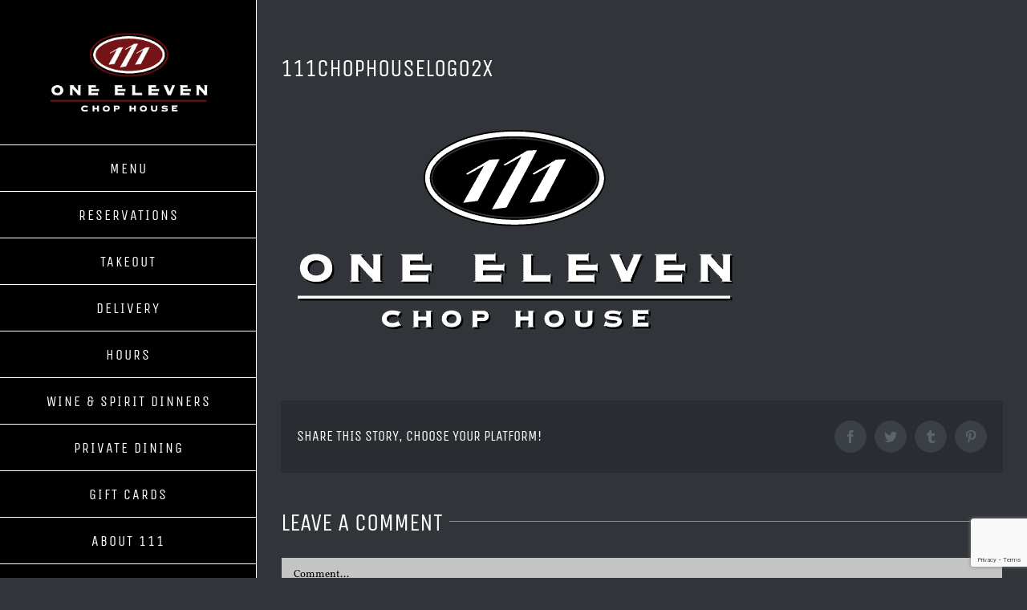

--- FILE ---
content_type: text/html; charset=UTF-8
request_url: https://111chophouse.com/111chophouselogo2x/
body_size: 16521
content:
<!DOCTYPE html> <html class="avada-html-layout-wide avada-html-header-position-left" dir="ltr" lang="en-US" prefix="og: https://ogp.me/ns#" prefix="og: http://ogp.me/ns# fb: http://ogp.me/ns/fb#"> <head> <meta http-equiv="X-UA-Compatible" content="IE=edge"> <meta http-equiv="Content-Type" content="text/html; charset=utf-8">  <title>111ChopHouseLogo2x | 111 Chop House</title> <style>img:is([sizes="auto" i], [sizes^="auto," i]) { contain-intrinsic-size: 3000px 1500px }</style>  <meta name="robots" content="max-image-preview:large"> <meta name="author" content="rackliff"> <link rel="canonical" href="https://111chophouse.com/111chophouselogo2x/"> <meta name="generator" content="All in One SEO (AIOSEO) 4.8.1.1"> <meta property="og:locale" content="en_US"> <meta property="og:site_name" content="111 Chop House | Worcester&#039;s Favorite Steakhouse"> <meta property="og:type" content="article"> <meta property="og:title" content="111ChopHouseLogo2x | 111 Chop House"> <meta property="og:url" content="https://111chophouse.com/111chophouselogo2x/"> <meta property="article:published_time" content="2017-01-27T15:31:14+00:00"> <meta property="article:modified_time" content="2017-01-27T15:31:14+00:00"> <meta name="twitter:card" content="summary"> <meta name="twitter:title" content="111ChopHouseLogo2x | 111 Chop House"> <script type="application/ld+json" class="aioseo-schema" defer>
			{"@context":"https:\/\/schema.org","@graph":[{"@type":"BreadcrumbList","@id":"https:\/\/111chophouse.com\/111chophouselogo2x\/#breadcrumblist","itemListElement":[{"@type":"ListItem","@id":"https:\/\/111chophouse.com\/#listItem","position":1,"name":"Home","item":"https:\/\/111chophouse.com\/","nextItem":{"@type":"ListItem","@id":"https:\/\/111chophouse.com\/111chophouselogo2x\/#listItem","name":"111ChopHouseLogo2x"}},{"@type":"ListItem","@id":"https:\/\/111chophouse.com\/111chophouselogo2x\/#listItem","position":2,"name":"111ChopHouseLogo2x","previousItem":{"@type":"ListItem","@id":"https:\/\/111chophouse.com\/#listItem","name":"Home"}}]},{"@type":"ItemPage","@id":"https:\/\/111chophouse.com\/111chophouselogo2x\/#itempage","url":"https:\/\/111chophouse.com\/111chophouselogo2x\/","name":"111ChopHouseLogo2x | 111 Chop House","inLanguage":"en-US","isPartOf":{"@id":"https:\/\/111chophouse.com\/#website"},"breadcrumb":{"@id":"https:\/\/111chophouse.com\/111chophouselogo2x\/#breadcrumblist"},"author":{"@id":"https:\/\/111chophouse.com\/author\/rackliff\/#author"},"creator":{"@id":"https:\/\/111chophouse.com\/author\/rackliff\/#author"},"datePublished":"2017-01-27T15:31:14+00:00","dateModified":"2017-01-27T15:31:14+00:00"},{"@type":"Organization","@id":"https:\/\/111chophouse.com\/#organization","name":"111 Chop House","description":"Worcester's Favorite Steakhouse","url":"https:\/\/111chophouse.com\/"},{"@type":"Person","@id":"https:\/\/111chophouse.com\/author\/rackliff\/#author","url":"https:\/\/111chophouse.com\/author\/rackliff\/","name":"rackliff"},{"@type":"WebSite","@id":"https:\/\/111chophouse.com\/#website","url":"https:\/\/111chophouse.com\/","name":"111 Chop House","description":"Worcester's Favorite Steakhouse","inLanguage":"en-US","publisher":{"@id":"https:\/\/111chophouse.com\/#organization"}}]}
		</script>  <link rel="alternate" type="application/rss+xml" title="111 Chop House &raquo; Feed" href="https://111chophouse.com/feed/"> <link rel="alternate" type="application/rss+xml" title="111 Chop House &raquo; Comments Feed" href="https://111chophouse.com/comments/feed/"> <link rel="alternate" type="application/rss+xml" title="111 Chop House &raquo; 111ChopHouseLogo2x Comments Feed" href="https://111chophouse.com/feed/?attachment_id=1315"> <script src="/s/26dc0e.js" defer></script><style id="wp-emoji-styles-inline-css" type="text/css">

	img.wp-smiley, img.emoji {
		display: inline !important;
		border: none !important;
		box-shadow: none !important;
		height: 1em !important;
		width: 1em !important;
		margin: 0 0.07em !important;
		vertical-align: -0.1em !important;
		background: none !important;
		padding: 0 !important;
	}
</style> <style id="classic-theme-styles-inline-css" type="text/css">
/*! This file is auto-generated */
.wp-block-button__link{color:#fff;background-color:#32373c;border-radius:9999px;box-shadow:none;text-decoration:none;padding:calc(.667em + 2px) calc(1.333em + 2px);font-size:1.125em}.wp-block-file__button{background:#32373c;color:#fff;text-decoration:none}
</style> <style id="global-styles-inline-css" type="text/css">
:root{--wp--preset--aspect-ratio--square: 1;--wp--preset--aspect-ratio--4-3: 4/3;--wp--preset--aspect-ratio--3-4: 3/4;--wp--preset--aspect-ratio--3-2: 3/2;--wp--preset--aspect-ratio--2-3: 2/3;--wp--preset--aspect-ratio--16-9: 16/9;--wp--preset--aspect-ratio--9-16: 9/16;--wp--preset--color--black: #000000;--wp--preset--color--cyan-bluish-gray: #abb8c3;--wp--preset--color--white: #ffffff;--wp--preset--color--pale-pink: #f78da7;--wp--preset--color--vivid-red: #cf2e2e;--wp--preset--color--luminous-vivid-orange: #ff6900;--wp--preset--color--luminous-vivid-amber: #fcb900;--wp--preset--color--light-green-cyan: #7bdcb5;--wp--preset--color--vivid-green-cyan: #00d084;--wp--preset--color--pale-cyan-blue: #8ed1fc;--wp--preset--color--vivid-cyan-blue: #0693e3;--wp--preset--color--vivid-purple: #9b51e0;--wp--preset--gradient--vivid-cyan-blue-to-vivid-purple: linear-gradient(135deg,rgba(6,147,227,1) 0%,rgb(155,81,224) 100%);--wp--preset--gradient--light-green-cyan-to-vivid-green-cyan: linear-gradient(135deg,rgb(122,220,180) 0%,rgb(0,208,130) 100%);--wp--preset--gradient--luminous-vivid-amber-to-luminous-vivid-orange: linear-gradient(135deg,rgba(252,185,0,1) 0%,rgba(255,105,0,1) 100%);--wp--preset--gradient--luminous-vivid-orange-to-vivid-red: linear-gradient(135deg,rgba(255,105,0,1) 0%,rgb(207,46,46) 100%);--wp--preset--gradient--very-light-gray-to-cyan-bluish-gray: linear-gradient(135deg,rgb(238,238,238) 0%,rgb(169,184,195) 100%);--wp--preset--gradient--cool-to-warm-spectrum: linear-gradient(135deg,rgb(74,234,220) 0%,rgb(151,120,209) 20%,rgb(207,42,186) 40%,rgb(238,44,130) 60%,rgb(251,105,98) 80%,rgb(254,248,76) 100%);--wp--preset--gradient--blush-light-purple: linear-gradient(135deg,rgb(255,206,236) 0%,rgb(152,150,240) 100%);--wp--preset--gradient--blush-bordeaux: linear-gradient(135deg,rgb(254,205,165) 0%,rgb(254,45,45) 50%,rgb(107,0,62) 100%);--wp--preset--gradient--luminous-dusk: linear-gradient(135deg,rgb(255,203,112) 0%,rgb(199,81,192) 50%,rgb(65,88,208) 100%);--wp--preset--gradient--pale-ocean: linear-gradient(135deg,rgb(255,245,203) 0%,rgb(182,227,212) 50%,rgb(51,167,181) 100%);--wp--preset--gradient--electric-grass: linear-gradient(135deg,rgb(202,248,128) 0%,rgb(113,206,126) 100%);--wp--preset--gradient--midnight: linear-gradient(135deg,rgb(2,3,129) 0%,rgb(40,116,252) 100%);--wp--preset--font-size--small: 11.25px;--wp--preset--font-size--medium: 20px;--wp--preset--font-size--large: 22.5px;--wp--preset--font-size--x-large: 42px;--wp--preset--font-size--normal: 15px;--wp--preset--font-size--xlarge: 30px;--wp--preset--font-size--huge: 45px;--wp--preset--spacing--20: 0.44rem;--wp--preset--spacing--30: 0.67rem;--wp--preset--spacing--40: 1rem;--wp--preset--spacing--50: 1.5rem;--wp--preset--spacing--60: 2.25rem;--wp--preset--spacing--70: 3.38rem;--wp--preset--spacing--80: 5.06rem;--wp--preset--shadow--natural: 6px 6px 9px rgba(0, 0, 0, 0.2);--wp--preset--shadow--deep: 12px 12px 50px rgba(0, 0, 0, 0.4);--wp--preset--shadow--sharp: 6px 6px 0px rgba(0, 0, 0, 0.2);--wp--preset--shadow--outlined: 6px 6px 0px -3px rgba(255, 255, 255, 1), 6px 6px rgba(0, 0, 0, 1);--wp--preset--shadow--crisp: 6px 6px 0px rgba(0, 0, 0, 1);}:where(.is-layout-flex){gap: 0.5em;}:where(.is-layout-grid){gap: 0.5em;}body .is-layout-flex{display: flex;}.is-layout-flex{flex-wrap: wrap;align-items: center;}.is-layout-flex > :is(*, div){margin: 0;}body .is-layout-grid{display: grid;}.is-layout-grid > :is(*, div){margin: 0;}:where(.wp-block-columns.is-layout-flex){gap: 2em;}:where(.wp-block-columns.is-layout-grid){gap: 2em;}:where(.wp-block-post-template.is-layout-flex){gap: 1.25em;}:where(.wp-block-post-template.is-layout-grid){gap: 1.25em;}.has-black-color{color: var(--wp--preset--color--black) !important;}.has-cyan-bluish-gray-color{color: var(--wp--preset--color--cyan-bluish-gray) !important;}.has-white-color{color: var(--wp--preset--color--white) !important;}.has-pale-pink-color{color: var(--wp--preset--color--pale-pink) !important;}.has-vivid-red-color{color: var(--wp--preset--color--vivid-red) !important;}.has-luminous-vivid-orange-color{color: var(--wp--preset--color--luminous-vivid-orange) !important;}.has-luminous-vivid-amber-color{color: var(--wp--preset--color--luminous-vivid-amber) !important;}.has-light-green-cyan-color{color: var(--wp--preset--color--light-green-cyan) !important;}.has-vivid-green-cyan-color{color: var(--wp--preset--color--vivid-green-cyan) !important;}.has-pale-cyan-blue-color{color: var(--wp--preset--color--pale-cyan-blue) !important;}.has-vivid-cyan-blue-color{color: var(--wp--preset--color--vivid-cyan-blue) !important;}.has-vivid-purple-color{color: var(--wp--preset--color--vivid-purple) !important;}.has-black-background-color{background-color: var(--wp--preset--color--black) !important;}.has-cyan-bluish-gray-background-color{background-color: var(--wp--preset--color--cyan-bluish-gray) !important;}.has-white-background-color{background-color: var(--wp--preset--color--white) !important;}.has-pale-pink-background-color{background-color: var(--wp--preset--color--pale-pink) !important;}.has-vivid-red-background-color{background-color: var(--wp--preset--color--vivid-red) !important;}.has-luminous-vivid-orange-background-color{background-color: var(--wp--preset--color--luminous-vivid-orange) !important;}.has-luminous-vivid-amber-background-color{background-color: var(--wp--preset--color--luminous-vivid-amber) !important;}.has-light-green-cyan-background-color{background-color: var(--wp--preset--color--light-green-cyan) !important;}.has-vivid-green-cyan-background-color{background-color: var(--wp--preset--color--vivid-green-cyan) !important;}.has-pale-cyan-blue-background-color{background-color: var(--wp--preset--color--pale-cyan-blue) !important;}.has-vivid-cyan-blue-background-color{background-color: var(--wp--preset--color--vivid-cyan-blue) !important;}.has-vivid-purple-background-color{background-color: var(--wp--preset--color--vivid-purple) !important;}.has-black-border-color{border-color: var(--wp--preset--color--black) !important;}.has-cyan-bluish-gray-border-color{border-color: var(--wp--preset--color--cyan-bluish-gray) !important;}.has-white-border-color{border-color: var(--wp--preset--color--white) !important;}.has-pale-pink-border-color{border-color: var(--wp--preset--color--pale-pink) !important;}.has-vivid-red-border-color{border-color: var(--wp--preset--color--vivid-red) !important;}.has-luminous-vivid-orange-border-color{border-color: var(--wp--preset--color--luminous-vivid-orange) !important;}.has-luminous-vivid-amber-border-color{border-color: var(--wp--preset--color--luminous-vivid-amber) !important;}.has-light-green-cyan-border-color{border-color: var(--wp--preset--color--light-green-cyan) !important;}.has-vivid-green-cyan-border-color{border-color: var(--wp--preset--color--vivid-green-cyan) !important;}.has-pale-cyan-blue-border-color{border-color: var(--wp--preset--color--pale-cyan-blue) !important;}.has-vivid-cyan-blue-border-color{border-color: var(--wp--preset--color--vivid-cyan-blue) !important;}.has-vivid-purple-border-color{border-color: var(--wp--preset--color--vivid-purple) !important;}.has-vivid-cyan-blue-to-vivid-purple-gradient-background{background: var(--wp--preset--gradient--vivid-cyan-blue-to-vivid-purple) !important;}.has-light-green-cyan-to-vivid-green-cyan-gradient-background{background: var(--wp--preset--gradient--light-green-cyan-to-vivid-green-cyan) !important;}.has-luminous-vivid-amber-to-luminous-vivid-orange-gradient-background{background: var(--wp--preset--gradient--luminous-vivid-amber-to-luminous-vivid-orange) !important;}.has-luminous-vivid-orange-to-vivid-red-gradient-background{background: var(--wp--preset--gradient--luminous-vivid-orange-to-vivid-red) !important;}.has-very-light-gray-to-cyan-bluish-gray-gradient-background{background: var(--wp--preset--gradient--very-light-gray-to-cyan-bluish-gray) !important;}.has-cool-to-warm-spectrum-gradient-background{background: var(--wp--preset--gradient--cool-to-warm-spectrum) !important;}.has-blush-light-purple-gradient-background{background: var(--wp--preset--gradient--blush-light-purple) !important;}.has-blush-bordeaux-gradient-background{background: var(--wp--preset--gradient--blush-bordeaux) !important;}.has-luminous-dusk-gradient-background{background: var(--wp--preset--gradient--luminous-dusk) !important;}.has-pale-ocean-gradient-background{background: var(--wp--preset--gradient--pale-ocean) !important;}.has-electric-grass-gradient-background{background: var(--wp--preset--gradient--electric-grass) !important;}.has-midnight-gradient-background{background: var(--wp--preset--gradient--midnight) !important;}.has-small-font-size{font-size: var(--wp--preset--font-size--small) !important;}.has-medium-font-size{font-size: var(--wp--preset--font-size--medium) !important;}.has-large-font-size{font-size: var(--wp--preset--font-size--large) !important;}.has-x-large-font-size{font-size: var(--wp--preset--font-size--x-large) !important;}
:where(.wp-block-post-template.is-layout-flex){gap: 1.25em;}:where(.wp-block-post-template.is-layout-grid){gap: 1.25em;}
:where(.wp-block-columns.is-layout-flex){gap: 2em;}:where(.wp-block-columns.is-layout-grid){gap: 2em;}
:root :where(.wp-block-pullquote){font-size: 1.5em;line-height: 1.6;}
</style>  <link rel="stylesheet" href="/s/d90296.css"> <style id="rs-plugin-settings-inline-css" type="text/css">
#rs-demo-id {}
</style> <!--[if IE]>
<link rel='stylesheet' id='avada-IE-css' href='https://111chophouse.com/wp-content/themes/Avada/assets/css/dynamic/ie.min.css?ver=7.3.1' type='text/css' media='all' />
<style id='avada-IE-inline-css' type='text/css'>
.avada-select-parent .select-arrow{background-color:#c4c4c4}
.select-arrow{background-color:#c4c4c4}
</style>
<![endif]-->                                          <link rel="stylesheet" href="/s/665f22.css"> <script src="/s/bee283.js" defer></script>    <link rel="https://api.w.org/" href="https://111chophouse.com/wp-json/"><link rel="alternate" title="JSON" type="application/json" href="https://111chophouse.com/wp-json/wp/v2/media/1315"><link rel="EditURI" type="application/rsd+xml" title="RSD" href="https://111chophouse.com/xmlrpc.php?rsd"> <link rel="shortlink" href="https://111chophouse.com/?p=1315"> <link rel="alternate" title="oEmbed (JSON)" type="application/json+oembed" href="https://111chophouse.com/wp-json/oembed/1.0/embed?url=https%3A%2F%2F111chophouse.com%2F111chophouselogo2x%2F"> <link rel="alternate" title="oEmbed (XML)" type="text/xml+oembed" href="https://111chophouse.com/wp-json/oembed/1.0/embed?url=https%3A%2F%2F111chophouse.com%2F111chophouselogo2x%2F&#038;format=xml"> <style type="text/css" id="css-fb-visibility">@media screen and (max-width: 640px){body:not(.fusion-builder-ui-wireframe) .fusion-no-small-visibility{display:none !important;}body:not(.fusion-builder-ui-wireframe) .sm-text-align-center{text-align:center !important;}body:not(.fusion-builder-ui-wireframe) .sm-text-align-left{text-align:left !important;}body:not(.fusion-builder-ui-wireframe) .sm-text-align-right{text-align:right !important;}body:not(.fusion-builder-ui-wireframe) .sm-mx-auto{margin-left:auto !important;margin-right:auto !important;}body:not(.fusion-builder-ui-wireframe) .sm-ml-auto{margin-left:auto !important;}body:not(.fusion-builder-ui-wireframe) .sm-mr-auto{margin-right:auto !important;}body:not(.fusion-builder-ui-wireframe) .fusion-absolute-position-small{position:absolute;top:auto;width:100%;}}@media screen and (min-width: 641px) and (max-width: 1024px){body:not(.fusion-builder-ui-wireframe) .fusion-no-medium-visibility{display:none !important;}body:not(.fusion-builder-ui-wireframe) .md-text-align-center{text-align:center !important;}body:not(.fusion-builder-ui-wireframe) .md-text-align-left{text-align:left !important;}body:not(.fusion-builder-ui-wireframe) .md-text-align-right{text-align:right !important;}body:not(.fusion-builder-ui-wireframe) .md-mx-auto{margin-left:auto !important;margin-right:auto !important;}body:not(.fusion-builder-ui-wireframe) .md-ml-auto{margin-left:auto !important;}body:not(.fusion-builder-ui-wireframe) .md-mr-auto{margin-right:auto !important;}body:not(.fusion-builder-ui-wireframe) .fusion-absolute-position-medium{position:absolute;top:auto;width:100%;}}@media screen and (min-width: 1025px){body:not(.fusion-builder-ui-wireframe) .fusion-no-large-visibility{display:none !important;}body:not(.fusion-builder-ui-wireframe) .lg-text-align-center{text-align:center !important;}body:not(.fusion-builder-ui-wireframe) .lg-text-align-left{text-align:left !important;}body:not(.fusion-builder-ui-wireframe) .lg-text-align-right{text-align:right !important;}body:not(.fusion-builder-ui-wireframe) .lg-mx-auto{margin-left:auto !important;margin-right:auto !important;}body:not(.fusion-builder-ui-wireframe) .lg-ml-auto{margin-left:auto !important;}body:not(.fusion-builder-ui-wireframe) .lg-mr-auto{margin-right:auto !important;}body:not(.fusion-builder-ui-wireframe) .fusion-absolute-position-large{position:absolute;top:auto;width:100%;}}</style>     <style>.recentcomments a{display:inline !important;padding:0 !important;margin:0 !important;}</style><meta name="generator" content="Powered by Slider Revolution 6.4.11 - responsive, Mobile-Friendly Slider Plugin for WordPress with comfortable drag and drop interface.">      </head><meta name="viewport" content="width=device-width"> <body class="attachment wp-singular attachment-template-default single single-attachment postid-1315 attachmentid-1315 attachment-png wp-theme-Avada ctct-Avada fusion-image-hovers fusion-pagination-sizing fusion-button_size-small fusion-button_type-flat fusion-button_span-no avada-image-rollover-circle-yes avada-image-rollover-yes avada-image-rollover-direction-left fusion-body ltr no-tablet-sticky-header no-mobile-sticky-header fusion-disable-outline fusion-sub-menu-fade mobile-logo-pos-center layout-wide-mode avada-has-boxed-modal-shadow-none layout-scroll-offset-full avada-has-zero-margin-offset-top side-header side-header-left menu-text-align-center mobile-menu-design-modern fusion-show-pagination-text fusion-header-layout-v1 avada-responsive avada-footer-fx-none avada-menu-highlight-style-bar fusion-search-form-classic fusion-main-menu-search-dropdown fusion-avatar-square avada-dropdown-styles avada-blog-layout-timeline avada-blog-archive-layout-timeline avada-header-shadow-no avada-menu-icon-position-left avada-has-megamenu-shadow avada-has-mainmenu-dropdown-divider avada-has-pagetitle-bg-full avada-has-100-footer avada-has-breadcrumb-mobile-hidden avada-has-titlebar-hide avada-has-pagination-padding avada-flyout-menu-direction-fade avada-ec-views-v1" >  <noscript> <img height="1" width="1" style="display:none" alt="fbpx" src="//www.facebook.com/tr?id=1848405928806786&ev=PageView&noscript=1"> </noscript>  <a class="skip-link screen-reader-text" href="#content">Skip to content</a> <div id="boxed-wrapper"> <div class="fusion-sides-frame"></div> <div id="wrapper" class="fusion-wrapper"> <div id="home" style="position:relative;top:-1px;"></div> <div id="side-header-sticky"></div> <div id="side-header" class="clearfix fusion-mobile-menu-design-modern fusion-sticky-logo-1 fusion-mobile-logo-1 fusion-sticky-menu-"> <div class="side-header-wrapper"> <div class="side-header-content fusion-logo-center fusion-mobile-logo-1"> <div class="fusion-logo" data-margin-top="35px" data-margin-bottom="35px" data-margin-left="0px" data-margin-right="0px"> <a class="fusion-logo-link" href="https://111chophouse.com/" >  <img src="//spcdn.shortpixel.ai/spio/ret_img,q_cdnize,to_auto,s_webp:avif/111chophouse.com/wp-content/uploads/2023/04/111ChopHouseLogo.png" srcset="//spcdn.shortpixel.ai/spio/ret_img,q_cdnize,to_auto,s_webp:avif/111chophouse.com/wp-content/uploads/2023/04/111ChopHouseLogo.png 1x" width="292" height="153" alt="111 Chop House Logo" data-retina_logo_url="" class="fusion-standard-logo">  <img src="//spcdn.shortpixel.ai/spio/ret_img,q_cdnize,to_auto,s_webp:avif/111chophouse.com/wp-content/uploads/2023/04/111ChopHouseLogo.png" srcset="//spcdn.shortpixel.ai/spio/ret_img,q_cdnize,to_auto,s_webp:avif/111chophouse.com/wp-content/uploads/2023/04/111ChopHouseLogo.png 1x" width="292" height="153" alt="111 Chop House Logo" data-retina_logo_url="" class="fusion-mobile-logo"> </a> </div> </div> <div class="fusion-main-menu-container fusion-logo-menu-center"> <nav class="fusion-main-menu" aria-label="Main Menu"><ul id="menu-main-menu" class="fusion-menu"><li id="menu-item-2875" class="menu-item menu-item-type-custom menu-item-object-custom menu-item-has-children menu-item-2875 fusion-dropdown-menu" data-item-id="2875"><a href="#" class="fusion-bar-highlight"><span class="menu-text">MENU</span></a><ul class="sub-menu"><li id="menu-item-4067" class="menu-item menu-item-type-post_type menu-item-object-page menu-item-4067 fusion-dropdown-submenu" ><a href="https://111chophouse.com/dinner-menu/" class="fusion-bar-highlight"><span>Dinner Menu</span></a></li><li id="menu-item-4105" class="menu-item menu-item-type-post_type menu-item-object-page menu-item-4105 fusion-dropdown-submenu" ><a href="https://111chophouse.com/25-entrees/" class="fusion-bar-highlight"><span>$25 Entrée Menu</span></a></li><li id="menu-item-4075" class="menu-item menu-item-type-custom menu-item-object-custom menu-item-4075 fusion-dropdown-submenu" ><a href="https://111chophouse.com/menu/111-Drink-Menu.pdf" class="fusion-bar-highlight"><span>Cocktails, Beer &#038; Wine</span></a></li><li id="menu-item-3519" class="menu-item menu-item-type-custom menu-item-object-custom menu-item-3519 fusion-dropdown-submenu" ><a href="https://111chophouse.com/menu/111-Dessert-Menu.pdf" class="fusion-bar-highlight"><span>Dessert &#038; After Dinner Drinks</span></a></li><li id="menu-item-2956" class="menu-item menu-item-type-custom menu-item-object-custom menu-item-2956 fusion-dropdown-submenu" ><a href="https://111chophouse.com/menu/111-Gluten-Free.pdf" class="fusion-bar-highlight"><span>Gluten Free Menu</span></a></li><li id="menu-item-3466" class="menu-item menu-item-type-custom menu-item-object-custom menu-item-3466 fusion-dropdown-submenu" ><a href="https://111chophouse.com/menu/111-Kids-Menu.pdf" class="fusion-bar-highlight"><span>Kids Menu</span></a></li></ul></li><li id="menu-item-2879" class="menu-item menu-item-type-post_type menu-item-object-page menu-item-2879" data-item-id="2879"><a href="https://111chophouse.com/reservations/" class="fusion-bar-highlight"><span class="menu-text">RESERVATIONS</span></a></li><li id="menu-item-4071" class="menu-item menu-item-type-custom menu-item-object-custom menu-item-4071" data-item-id="4071"><a href="https://www.toasttab.com/local/order/111-chophouse-worcester-111-shrewsbury-street" class="fusion-bar-highlight"><span class="menu-text">TAKEOUT</span></a></li><li id="menu-item-4072" class="menu-item menu-item-type-custom menu-item-object-custom menu-item-4072" data-item-id="4072"><a href="https://www.doordash.com/store/one-eleven-chop-house-worcester-35208681/84054948/?event_type=autocomplete&#038;pickup=false" class="fusion-bar-highlight"><span class="menu-text">DELIVERY</span></a></li><li id="menu-item-838" class="menu-item menu-item-type-post_type menu-item-object-page menu-item-838" data-item-id="838"><a href="https://111chophouse.com/hours/" class="fusion-bar-highlight"><span class="menu-text">HOURS</span></a></li><li id="menu-item-3283" class="menu-item menu-item-type-post_type menu-item-object-page menu-item-3283" data-item-id="3283"><a href="https://111chophouse.com/wine-dinners/" class="fusion-bar-highlight"><span class="menu-text">WINE &#038; SPIRIT DINNERS</span></a></li><li id="menu-item-1239" class="menu-item menu-item-type-post_type menu-item-object-page menu-item-1239" data-item-id="1239"><a href="https://111chophouse.com/private-dining/" class="fusion-bar-highlight"><span class="menu-text">PRIVATE DINING</span></a></li><li id="menu-item-839" class="menu-item menu-item-type-custom menu-item-object-custom menu-item-has-children menu-item-839 fusion-dropdown-menu" data-item-id="839"><a href="http://www.worcesterrestaurantgroup.com/gift-cards/" class="fusion-bar-highlight"><span class="menu-text">GIFT CARDS</span></a><ul class="sub-menu"><li id="menu-item-3744" class="menu-item menu-item-type-custom menu-item-object-custom menu-item-3744 fusion-dropdown-submenu" ><a href="https://worcesterrestaurantgroup.com/gift-cards/" class="fusion-bar-highlight"><span>GIFT CARD PURCHASE</span></a></li><li id="menu-item-3140" class="menu-item menu-item-type-custom menu-item-object-custom menu-item-3140 fusion-dropdown-submenu" ><a href="https://www.toasttab.com//the-sole-proprietor-118-highland-street/findcard" class="fusion-bar-highlight"><span>CHECK GIFT CARD BALANCE</span></a></li></ul></li><li id="menu-item-811" class="menu-item menu-item-type-post_type menu-item-object-page menu-item-has-children menu-item-811 fusion-dropdown-menu" data-item-id="811"><a href="https://111chophouse.com/about-us/" class="fusion-bar-highlight"><span class="menu-text">ABOUT 111</span></a><ul class="sub-menu"><li id="menu-item-3696" class="menu-item menu-item-type-post_type menu-item-object-page menu-item-3696 fusion-dropdown-submenu" ><a href="https://111chophouse.com/about-us/talent/" class="fusion-bar-highlight"><span>TALENT</span></a></li><li id="menu-item-1279" class="menu-item menu-item-type-post_type menu-item-object-page menu-item-has-children menu-item-1279 fusion-dropdown-submenu" ><a href="https://111chophouse.com/news-events/" class="fusion-bar-highlight"><span>NEWS</span></a><ul class="sub-menu"><li id="menu-item-3605" class="menu-item menu-item-type-post_type menu-item-object-page menu-item-3605" ><a href="https://111chophouse.com/news-events/" class="fusion-bar-highlight"><span>RECENT NEWS</span></a></li><li id="menu-item-3604" class="menu-item menu-item-type-post_type menu-item-object-page menu-item-3604" ><a href="https://111chophouse.com/news-events/news-archive/" class="fusion-bar-highlight"><span>NEWS ARCHIVE</span></a></li></ul></li><li id="menu-item-840" class="menu-item menu-item-type-custom menu-item-object-custom menu-item-840 fusion-dropdown-submenu" ><a href="http://www.worcesterrestaurantgroup.com/careers/" class="fusion-bar-highlight"><span>CAREERS</span></a></li><li id="menu-item-1268" class="menu-item menu-item-type-post_type menu-item-object-page menu-item-1268 fusion-dropdown-submenu" ><a href="https://111chophouse.com/about-us/reviews/" class="fusion-bar-highlight"><span>REVIEWS</span></a></li><li id="menu-item-1125" class="menu-item menu-item-type-post_type menu-item-object-page menu-item-1125 fusion-dropdown-submenu" ><a href="https://111chophouse.com/about-us/awards/" class="fusion-bar-highlight"><span>AWARDS</span></a></li><li id="menu-item-2557" class="menu-item menu-item-type-custom menu-item-object-custom menu-item-2557 fusion-dropdown-submenu" ><a href="https://www.flickr.com/photos/197147162@N04/albums/72177720304414014" class="fusion-bar-highlight"><span>PHOTOS</span></a></li><li id="menu-item-1299" class="menu-item menu-item-type-post_type menu-item-object-page menu-item-1299 fusion-dropdown-submenu" ><a href="https://111chophouse.com/about-us/videos/" class="fusion-bar-highlight"><span>VIDEOS</span></a></li><li id="menu-item-1336" class="menu-item menu-item-type-post_type menu-item-object-page menu-item-1336 fusion-dropdown-submenu" ><a href="https://111chophouse.com/about-us/directions/" class="fusion-bar-highlight"><span>DIRECTIONS</span></a></li></ul></li><li id="menu-item-817" class="menu-item menu-item-type-post_type menu-item-object-page menu-item-817" data-item-id="817"><a href="https://111chophouse.com/contact/" class="fusion-bar-highlight"><span class="menu-text">CONTACT</span></a></li></ul></nav> <div class="fusion-mobile-menu-icons"> <a href="#" class="fusion-icon fusion-icon-bars" aria-label="Toggle mobile menu" aria-expanded="false"></a> </div> <nav class="fusion-mobile-nav-holder fusion-mobile-menu-text-align-center" aria-label="Main Menu Mobile"></nav> </div> <div class="side-header-content side-header-content-1-2"> <div class="side-header-content-1 fusion-clearfix"> <nav class="fusion-secondary-menu" role="navigation" aria-label="Secondary Menu"></nav> </div> </div> </div> <style>
	.side-header-styling-wrapper > div {
		display: none !important;
	}

	.side-header-styling-wrapper .side-header-background-image,
	.side-header-styling-wrapper .side-header-background-color,
	.side-header-styling-wrapper .side-header-border {
		display: block !important;
	}
	</style> <div class="side-header-styling-wrapper" style="overflow:hidden;"> <div class="side-header-background-image"></div> <div class="side-header-background-color"></div> <div class="side-header-border"></div> </div> </div> <div id="sliders-container"> </div> <main id="main" class="clearfix "> <div class="fusion-row" style=""> <section id="content" style="width: 100%;"> <article id="post-1315" class="post post-1315 attachment type-attachment status-inherit hentry"> <h1 class="entry-title fusion-post-title">111ChopHouseLogo2x</h1> <div class="post-content"> <p class="attachment"><a data-rel="iLightbox[postimages]" data-title="" data-caption="" href='https://111chophouse.com/wp-content/uploads/2017/01/111ChopHouseLogo2x.png'><img fetchpriority="high" decoding="async" width="584" height="306" src="data:image/svg+xml,%3Csvg%20xmlns%3D%27http%3A%2F%2Fwww.w3.org%2F2000%2Fsvg%27%20width%3D%27584%27%20height%3D%27306%27%20viewBox%3D%270%200%20584%20306%27%3E%3Crect%20width%3D%27584%27%20height%3D%27306%27%20fill-opacity%3D%220%22%2F%3E%3C%2Fsvg%3E" class="attachment-medium size-medium lazyload" alt="" data-orig-src="https://111chophouse.com/wp-content/uploads/2017/01/111ChopHouseLogo2x.png"></a></p> </div> <span class="vcard rich-snippet-hidden"><span class="fn"><a href="https://111chophouse.com/author/rackliff/" title="Posts by rackliff" rel="author">rackliff</a></span></span><span class="updated rich-snippet-hidden">2017-01-27T15:31:14+00:00</span> <div class="fusion-theme-sharing-box fusion-single-sharing-box share-box"> <h4>Share This Story, Choose Your Platform!</h4> <div class="fusion-social-networks boxed-icons"><div class="fusion-social-networks-wrapper"><a class="fusion-social-network-icon fusion-tooltip fusion-facebook fusion-icon-facebook" style="color:var(--sharing_social_links_icon_color);background-color:var(--sharing_social_links_box_color);border-color:var(--sharing_social_links_box_color);" data-placement="top" data-title="Facebook" data-toggle="tooltip" title="Facebook" href="https://www.facebook.com/sharer.php?u=https%3A%2F%2F111chophouse.com%2F111chophouselogo2x%2F&amp;t=111ChopHouseLogo2x" target="_blank"><span class="screen-reader-text">Facebook</span></a><a class="fusion-social-network-icon fusion-tooltip fusion-twitter fusion-icon-twitter" style="color:var(--sharing_social_links_icon_color);background-color:var(--sharing_social_links_box_color);border-color:var(--sharing_social_links_box_color);" data-placement="top" data-title="Twitter" data-toggle="tooltip" title="Twitter" href="https://twitter.com/share?text=111ChopHouseLogo2x&amp;url=https%3A%2F%2F111chophouse.com%2F111chophouselogo2x%2F" target="_blank" rel="noopener noreferrer"><span class="screen-reader-text">Twitter</span></a><a class="fusion-social-network-icon fusion-tooltip fusion-tumblr fusion-icon-tumblr" style="color:var(--sharing_social_links_icon_color);background-color:var(--sharing_social_links_box_color);border-color:var(--sharing_social_links_box_color);" data-placement="top" data-title="Tumblr" data-toggle="tooltip" title="Tumblr" href="http://www.tumblr.com/share/link?url=https%3A%2F%2F111chophouse.com%2F111chophouselogo2x%2F&amp;name=111ChopHouseLogo2x&amp;description=" target="_blank" rel="noopener noreferrer"><span class="screen-reader-text">Tumblr</span></a><a class="fusion-social-network-icon fusion-tooltip fusion-pinterest fusion-icon-pinterest fusion-last-social-icon" style="color:var(--sharing_social_links_icon_color);background-color:var(--sharing_social_links_box_color);border-color:var(--sharing_social_links_box_color);" data-placement="top" data-title="Pinterest" data-toggle="tooltip" title="Pinterest" href="http://pinterest.com/pin/create/button/?url=https%3A%2F%2F111chophouse.com%2F111chophouselogo2x%2F&amp;description=&amp;media=https%3A%2F%2F111chophouse.com%2Fwp-content%2Fuploads%2F2017%2F01%2F111ChopHouseLogo2x.png" target="_blank" rel="noopener noreferrer"><span class="screen-reader-text">Pinterest</span></a><div class="fusion-clearfix"></div></div></div> </div> <div id="respond" class="comment-respond"> <h2 id="reply-title" class="comment-reply-title">Leave A Comment <small><a rel="nofollow" id="cancel-comment-reply-link" href="/111chophouselogo2x/#respond" style="display:none;">Cancel reply</a></small></h2><form action="https://111chophouse.com/wp-comments-post.php?wpe-comment-post=oneeleven" method="post" id="commentform" class="comment-form"><div id="comment-textarea"><label class="screen-reader-text" for="comment">Comment</label><textarea name="comment" id="comment" cols="45" rows="8" aria-required="true" required="required" tabindex="0" class="textarea-comment" placeholder="Comment..."></textarea></div><div id="comment-input"><input id="author" name="author" type="text" value="" placeholder="Name (required)" size="30" aria-required="true" required="required" aria-label="Name (required)"/> <input id="email" name="email" type="email" value="" placeholder="Email (required)" size="30" aria-required="true" required="required" aria-label="Email (required)"/> <input id="url" name="url" type="url" value="" placeholder="Website" size="30" aria-label="URL" /></div> <p class="form-submit"><input name="submit" type="submit" id="comment-submit" class="fusion-button fusion-button-default fusion-button-default-size" value="Post Comment" /> <input type='hidden' name='comment_post_ID' value='1315' id='comment_post_ID' /> <input type='hidden' name='comment_parent' id='comment_parent' value='0' /> </p></form> </div> </article> </section> </div>  </main>  <div class="fusion-footer"> <footer class="fusion-footer-widget-area fusion-widget-area fusion-footer-widget-area-center"> <div class="fusion-row"> <div class="fusion-columns fusion-columns-3 fusion-widget-area"> <div class="fusion-column col-lg-4 col-md-4 col-sm-4"> <section id="media_image-2" class="fusion-footer-widget-column widget widget_media_image" style="border-style: solid;border-color:transparent;border-width:0px;"><a href="https://thesole.com"><img width="250" height="117" src="data:image/svg+xml,%3Csvg%20xmlns%3D%27http%3A%2F%2Fwww.w3.org%2F2000%2Fsvg%27%20width%3D%27825%27%20height%3D%27386%27%20viewBox%3D%270%200%20825%20386%27%3E%3Crect%20width%3D%27825%27%20height%3D%27386%27%20fill-opacity%3D%220%22%2F%3E%3C%2Fsvg%3E" class="image wp-image-3737  attachment-250x117 size-250x117 lazyload" alt="" style="max-width: 100%; height: auto;" decoding="async" data-orig-src="https://111chophouse.com/wp-content/uploads/2023/05/SoleLogo2023-2.png"></a><div style="clear:both;"></div></section> </div> <div class="fusion-column col-lg-4 col-md-4 col-sm-4"> <section id="media_image-3" class="fusion-footer-widget-column widget widget_media_image" style="border-style: solid;border-color:transparent;border-width:0px;"><a href="https://viaitaliantable.com"><img width="190" height="100" src="data:image/svg+xml,%3Csvg%20xmlns%3D%27http%3A%2F%2Fwww.w3.org%2F2000%2Fsvg%27%20width%3D%27190%27%20height%3D%27100%27%20viewBox%3D%270%200%20190%20100%27%3E%3Crect%20width%3D%27190%27%20height%3D%27100%27%20fill-opacity%3D%220%22%2F%3E%3C%2Fsvg%3E" class="image wp-image-3738  attachment-full size-full lazyload" alt="" style="max-width: 100%; height: auto;" decoding="async" data-orig-src="https://111chophouse.com/wp-content/uploads/2023/05/VIA-Italian-Table.png"></a><div style="clear:both;"></div></section> </div> <div class="fusion-column fusion-column-last col-lg-4 col-md-4 col-sm-4"> <section id="media_image-4" class="fusion-footer-widget-column widget widget_media_image" style="border-style: solid;border-color:transparent;border-width:0px;"><a href="http://worcesterrestaurantgroup.com"><img width="250" height="96" src="data:image/svg+xml,%3Csvg%20xmlns%3D%27http%3A%2F%2Fwww.w3.org%2F2000%2Fsvg%27%20width%3D%27250%27%20height%3D%2796%27%20viewBox%3D%270%200%20250%2096%27%3E%3Crect%20width%3D%27250%27%20height%3D%2796%27%20fill-opacity%3D%220%22%2F%3E%3C%2Fsvg%3E" class="image wp-image-3743  attachment-full size-full lazyload" alt="" style="max-width: 100%; height: auto;" decoding="async" data-orig-src="https://111chophouse.com/wp-content/uploads/2023/05/WRGFooter2-1.png"></a><div style="clear:both;"></div></section> </div> <div class="fusion-clearfix"></div> </div>  </div>  </footer>  <footer id="footer" class="fusion-footer-copyright-area fusion-footer-copyright-center"> <div class="fusion-row"> <div class="fusion-copyright-content"> <div class="fusion-copyright-notice"> <div> © Copyright <script>document.write(new Date().getFullYear());</script>   |   111 Chop House<br><a href="https://www.google.com/maps/dir//One+Eleven+Chop+House,+111+Shrewsbury+St,+Worcester,+MA+01604/@42.2632937,-71.7923103,17z/data=!4m8!4m7!1m0!1m5!1m1!1s0x89e4066a5a314e83:0xf8af2279a255f785!2m2!1d-71.7895344!2d42.2635249">Directions</a>: 111 Shrewsbury Street Worcester, MA | 508-799-4111<br><a href="https://oneeleven.wpengine.com/contact/">Contact Us</a> | <a href="http://www.worcesterrestaurantgroup.com/careers/">Careers</a> </div> </div> </div>  </div>  </footer>  </div>  <div class="fusion-sliding-bar-wrapper"> </div> </div>  </div>  <div class="fusion-top-frame"></div> <div class="fusion-bottom-frame"></div> <div class="fusion-boxed-shadow"></div> <a class="fusion-one-page-text-link fusion-page-load-link"></a> <div class="avada-footer-scripts"> <script type="speculationrules" defer>
{"prefetch":[{"source":"document","where":{"and":[{"href_matches":"\/*"},{"not":{"href_matches":["\/wp-*.php","\/wp-admin\/*","\/wp-content\/uploads\/*","\/wp-content\/*","\/wp-content\/plugins\/*","\/wp-content\/themes\/Avada\/*","\/*\\?(.+)"]}},{"not":{"selector_matches":"a[rel~=\"nofollow\"]"}},{"not":{"selector_matches":".no-prefetch, .no-prefetch a"}}]},"eagerness":"conservative"}]}
</script> <script src="data:text/javascript,var%20fusionNavIsCollapsed%3Dfunction%28e%29%7Bvar%20t%3Bwindow.innerWidth%3C%3De.getAttribute%28%22data-breakpoint%22%29%3F%28e.classList.add%28%22collapse-enabled%22%29%2Ce.classList.contains%28%22expanded%22%29%7C%7C%28e.setAttribute%28%22aria-expanded%22%2C%22false%22%29%2Cwindow.dispatchEvent%28new%20Event%28%22fusion-mobile-menu-collapsed%22%2C%7Bbubbles%3A%210%2Ccancelable%3A%210%7D%29%29%29%29%3A%28null%21%3D%3De.querySelector%28%22.menu-item-has-children.expanded%20.fusion-open-nav-submenu-on-click%22%29%26%26e.querySelector%28%22.menu-item-has-children.expanded%20.fusion-open-nav-submenu-on-click%22%29.click%28%29%2Ce.classList.remove%28%22collapse-enabled%22%29%2Ce.setAttribute%28%22aria-expanded%22%2C%22true%22%29%2Cnull%21%3D%3De.querySelector%28%22.fusion-custom-menu%22%29%26%26e.querySelector%28%22.fusion-custom-menu%22%29.removeAttribute%28%22style%22%29%29%2Ce.classList.add%28%22no-wrapper-transition%22%29%2CclearTimeout%28t%29%2Ct%3DsetTimeout%28function%28%29%7Be.classList.remove%28%22no-wrapper-transition%22%29%7D%2C400%29%2Ce.classList.remove%28%22loading%22%29%7D%2CfusionRunNavIsCollapsed%3Dfunction%28%29%7Bvar%20e%2Ct%3Ddocument.querySelectorAll%28%22.fusion-menu-element-wrapper%22%29%3Bfor%28e%3D0%3Be%3Ct.length%3Be%2B%2B%29fusionNavIsCollapsed%28t%5Be%5D%29%7D%3Bfunction%20avadaGetScrollBarWidth%28%29%7Bvar%20e%2Ct%2Cn%2Cs%3Ddocument.createElement%28%22p%22%29%3Breturn%20s.style.width%3D%22100%25%22%2Cs.style.height%3D%22200px%22%2C%28e%3Ddocument.createElement%28%22div%22%29%29.style.position%3D%22absolute%22%2Ce.style.top%3D%220px%22%2Ce.style.left%3D%220px%22%2Ce.style.visibility%3D%22hidden%22%2Ce.style.width%3D%22200px%22%2Ce.style.height%3D%22150px%22%2Ce.style.overflow%3D%22hidden%22%2Ce.appendChild%28s%29%2Cdocument.body.appendChild%28e%29%2Ct%3Ds.offsetWidth%2Ce.style.overflow%3D%22scroll%22%2Ct%3D%3D%28n%3Ds.offsetWidth%29%26%26%28n%3De.clientWidth%29%2Cdocument.body.removeChild%28e%29%2Ct-n%7DfusionRunNavIsCollapsed%28%29%2Cwindow.addEventListener%28%22fusion-resize-horizontal%22%2CfusionRunNavIsCollapsed%29%3B" defer></script>  <script src="data:text/javascript,%0A%20%20%20%20%20%20%20%20document.addEventListener%28%20%27wpcf7mailsent%27%2C%20function%28%20event%20%29%20%7B%0A%20%20%20%20%20%20%20%20if%28%20%22fb_pxl_code%22%20in%20event.detail.apiResponse%29%7B%0A%20%20%20%20%20%20%20%20%20%20%20%20eval%28event.detail.apiResponse.fb_pxl_code%29%3B%0A%20%20%20%20%20%20%20%20%7D%0A%20%20%20%20%20%20%20%20%7D%2C%20false%20%29%3B" defer></script>  <div id='fb-pxl-ajax-code'></div><script src="/s/42e2d7.js" defer></script>   <script src="data:text/javascript,wp.i18n.setLocaleData%28%20%7B%20%27text%20direction%5Cu0004ltr%27%3A%20%5B%20%27ltr%27%20%5D%20%7D%20%29%3B" defer></script> <script src="/s/d363d0.js" defer></script> <script src="data:text/javascript,%0A%2F%2A%20%3C%21%5BCDATA%5B%20%2A%2F%0Avar%20wpcf7%20%3D%20%7B%0A%20%20%20%20%22api%22%3A%20%7B%0A%20%20%20%20%20%20%20%20%22root%22%3A%20%22https%3A%5C%2F%5C%2F111chophouse.com%5C%2Fwp-json%5C%2F%22%2C%0A%20%20%20%20%20%20%20%20%22namespace%22%3A%20%22contact-form-7%5C%2Fv1%22%0A%20%20%20%20%7D%0A%7D%3B%0A%2F%2A%20%5D%5D%3E%20%2A%2F%3B" defer></script> <script src="/s/958523.js" defer></script> <script src="data:text/javascript,%2F%2A%21%20This%20file%20is%20auto-generated%20%2A%2F%0Awindow.addComment%3Dfunction%28v%29%7Bvar%20I%2CC%2Ch%2CE%3Dv.document%2Cb%3D%7BcommentReplyClass%3A%22comment-reply-link%22%2CcommentReplyTitleId%3A%22reply-title%22%2CcancelReplyId%3A%22cancel-comment-reply-link%22%2CcommentFormId%3A%22commentform%22%2CtemporaryFormId%3A%22wp-temp-form-div%22%2CparentIdFieldId%3A%22comment_parent%22%2CpostIdFieldId%3A%22comment_post_ID%22%7D%2Ce%3Dv.MutationObserver%7C%7Cv.WebKitMutationObserver%7C%7Cv.MozMutationObserver%2Cr%3D%22querySelector%22in%20E%26%26%22addEventListener%22in%20v%2Cn%3D%21%21E.documentElement.dataset%3Bfunction%20t%28%29%7Bd%28%29%2Ce%26%26new%20e%28o%29.observe%28E.body%2C%7BchildList%3A%210%2Csubtree%3A%210%7D%29%7Dfunction%20d%28e%29%7Bif%28r%26%26%28I%3Dg%28b.cancelReplyId%29%2CC%3Dg%28b.commentFormId%29%2CI%29%29%7BI.addEventListener%28%22touchstart%22%2Cl%29%2CI.addEventListener%28%22click%22%2Cl%29%3Bfunction%20t%28e%29%7Bif%28%28e.metaKey%7C%7Ce.ctrlKey%29%26%2613%3D%3D%3De.keyCode%26%26%22a%22%21%3D%3DE.activeElement.tagName.toLowerCase%28%29%29return%20C.removeEventListener%28%22keydown%22%2Ct%29%2Ce.preventDefault%28%29%2CC.submit.click%28%29%2C%211%7DC%26%26C.addEventListener%28%22keydown%22%2Ct%29%3Bfor%28var%20n%2Cd%3Dfunction%28e%29%7Bvar%20t%3Db.commentReplyClass%3Be%26%26e.childNodes%7C%7C%28e%3DE%29%3Be%3DE.getElementsByClassName%3Fe.getElementsByClassName%28t%29%3Ae.querySelectorAll%28%22.%22%2Bt%29%3Breturn%20e%7D%28e%29%2Co%3D0%2Ci%3Dd.length%3Bo%3Ci%3Bo%2B%2B%29%28n%3Dd%5Bo%5D%29.addEventListener%28%22touchstart%22%2Ca%29%2Cn.addEventListener%28%22click%22%2Ca%29%7D%7Dfunction%20l%28e%29%7Bvar%20t%2Cn%2Cd%3Dg%28b.temporaryFormId%29%3Bd%26%26h%26%26%28g%28b.parentIdFieldId%29.value%3D%220%22%2Ct%3Dd.textContent%2Cd.parentNode.replaceChild%28h%2Cd%29%2Cthis.style.display%3D%22none%22%2Cn%3D%28d%3D%28d%3Dg%28b.commentReplyTitleId%29%29%26%26d.firstChild%29%26%26d.nextSibling%2Cd%26%26d.nodeType%3D%3D%3DNode.TEXT_NODE%26%26t%26%26%28n%26%26%22A%22%3D%3D%3Dn.nodeName%26%26n.id%21%3D%3Db.cancelReplyId%26%26%28n.style.display%3D%22%22%29%2Cd.textContent%3Dt%29%2Ce.preventDefault%28%29%29%7Dfunction%20a%28e%29%7Bvar%20t%3Dg%28b.commentReplyTitleId%29%2Ct%3Dt%26%26t.firstChild.textContent%2Cn%3Dthis%2Cd%3Dm%28n%2C%22belowelement%22%29%2Co%3Dm%28n%2C%22commentid%22%29%2Ci%3Dm%28n%2C%22respondelement%22%29%2Cr%3Dm%28n%2C%22postid%22%29%2Cn%3Dm%28n%2C%22replyto%22%29%7C%7Ct%3Bd%26%26o%26%26i%26%26r%26%26%211%3D%3D%3Dv.addComment.moveForm%28d%2Co%2Ci%2Cr%2Cn%29%26%26e.preventDefault%28%29%7Dfunction%20o%28e%29%7Bfor%28var%20t%3De.length%3Bt--%3B%29if%28e%5Bt%5D.addedNodes.length%29return%20void%20d%28%29%7Dfunction%20m%28e%2Ct%29%7Breturn%20n%3Fe.dataset%5Bt%5D%3Ae.getAttribute%28%22data-%22%2Bt%29%7Dfunction%20g%28e%29%7Breturn%20E.getElementById%28e%29%7Dreturn%20r%26%26%22loading%22%21%3D%3DE.readyState%3Ft%28%29%3Ar%26%26v.addEventListener%28%22DOMContentLoaded%22%2Ct%2C%211%29%2C%7Binit%3Ad%2CmoveForm%3Afunction%28e%2Ct%2Cn%2Cd%2Co%29%7Bvar%20i%2Cr%2Cl%2Ca%2Cm%2Cc%2Cs%2Ce%3Dg%28e%29%2Cn%3D%28h%3Dg%28n%29%2Cg%28b.parentIdFieldId%29%29%2Cy%3Dg%28b.postIdFieldId%29%2Cp%3Dg%28b.commentReplyTitleId%29%2Cu%3D%28p%3Dp%26%26p.firstChild%29%26%26p.nextSibling%3Bif%28e%26%26h%26%26n%29%7Bvoid%200%3D%3D%3Do%26%26%28o%3Dp%26%26p.textContent%29%2Ca%3Dh%2Cm%3Db.temporaryFormId%2Cc%3Dg%28m%29%2Cs%3D%28s%3Dg%28b.commentReplyTitleId%29%29%3Fs.firstChild.textContent%3A%22%22%2Cc%7C%7C%28%28c%3DE.createElement%28%22div%22%29%29.id%3Dm%2Cc.style.display%3D%22none%22%2Cc.textContent%3Ds%2Ca.parentNode.insertBefore%28c%2Ca%29%29%2Cd%26%26y%26%26%28y.value%3Dd%29%2Cn.value%3Dt%2CI.style.display%3D%22%22%2Ce.parentNode.insertBefore%28h%2Ce.nextSibling%29%2Cp%26%26p.nodeType%3D%3D%3DNode.TEXT_NODE%26%26%28u%26%26%22A%22%3D%3D%3Du.nodeName%26%26u.id%21%3D%3Db.cancelReplyId%26%26%28u.style.display%3D%22none%22%29%2Cp.textContent%3Do%29%2CI.onclick%3Dfunction%28%29%7Breturn%211%7D%3Btry%7Bfor%28var%20f%3D0%3Bf%3CC.elements.length%3Bf%2B%2B%29if%28i%3DC.elements%5Bf%5D%2Cr%3D%211%2C%22getComputedStyle%22in%20v%3Fl%3Dv.getComputedStyle%28i%29%3AE.documentElement.currentStyle%26%26%28l%3Di.currentStyle%29%2C%28i.offsetWidth%3C%3D0%26%26i.offsetHeight%3C%3D0%7C%7C%22hidden%22%3D%3D%3Dl.visibility%29%26%26%28r%3D%210%29%2C%22hidden%22%21%3D%3Di.type%26%26%21i.disabled%26%26%21r%29%7Bi.focus%28%29%3Bbreak%7D%7Dcatch%28e%29%7B%7Dreturn%211%7D%7D%7D%7D%28window%29%3B" async defer></script>  <script src="https://www.google.com/recaptcha/api.js?render=6LezGdEUAAAAABoAvzJtqZr-UsNb2Ld5xUMbBQff&amp;ver=3.0" defer></script> <script src="/s/5ea331.js" defer></script> <script src="data:text/javascript,%0A%2F%2A%20%3C%21%5BCDATA%5B%20%2A%2F%0Avar%20wpcf7_recaptcha%20%3D%20%7B%0A%20%20%20%20%22sitekey%22%3A%20%226LezGdEUAAAAABoAvzJtqZr-UsNb2Ld5xUMbBQff%22%2C%0A%20%20%20%20%22actions%22%3A%20%7B%0A%20%20%20%20%20%20%20%20%22homepage%22%3A%20%22homepage%22%2C%0A%20%20%20%20%20%20%20%20%22contactform%22%3A%20%22contactform%22%0A%20%20%20%20%7D%0A%7D%3B%0A%2F%2A%20%5D%5D%3E%20%2A%2F%3B" defer></script> <script src="/s/2c333c.js" defer></script>  <script src="data:text/javascript,var%20fusionBgImageVars%20%3D%20%7B%22content_break_point%22%3A%22800%22%7D%3B" defer></script> <script src="/s/8af49c.js" defer></script>    <script src="data:text/javascript,var%20fusionAnimationsVars%20%3D%20%7B%22status_css_animations%22%3A%22desktop%22%7D%3B" defer></script> <script src="data:text/javascript,function%20fusionSetAnimationData%28i%29%7B%22off%22%3D%3D%3DfusionAnimationsVars.status_css_animations%7C%7Ccssua.ua.mobile%26%26%22desktop_and_mobile%22%21%3D%3DfusionAnimationsVars.status_css_animations%3FjQuery%28%22body%22%29.addClass%28%22dont-animate%22%29.removeClass%28%22do-animate%22%29%3A%28jQuery%28%22body%22%29.addClass%28%22do-animate%22%29.removeClass%28%22dont-animate%22%29%2Cvoid%200%21%3D%3Di%26%26void%200%21%3D%3Di.data.custom%26%26jQuery%28window%29.initWaypoint%28%29%29%7D%21function%28i%29%7B%22use%20strict%22%3Bi.fn.initWaypoint%3Dfunction%28%29%7Bi%28%29.waypoint%26%26i%28%22.fusion-animated%22%29.each%28function%28%29%7Bvar%20n%3Di%28this%29%2Ct%3DgetWaypointOffset%28n%29%3B%22top-out-of-view%22%3D%3D%3Dt%26%26%28t%3DgetAdminbarHeight%28%29%2B%28%22function%22%3D%3Dtypeof%20getStickyHeaderHeight%3FgetStickyHeaderHeight%28%29%3A%220%22%29%29%2Cn.waypoint%28function%28%29%7Bvar%20i%2Ct%2Ca%3Bn.parents%28%22.fusion-delayed-animation%22%29.length%7C%7C%28n.css%28%22visibility%22%2C%22visible%22%29%2Ci%3Dn.data%28%22animationtype%22%29%2Ct%3Dn.data%28%22animationduration%22%29%2Cn.addClass%28i%29%2Ct%26%26%28n.css%28%22-moz-animation-duration%22%2Ct%2B%22s%22%29%2Cn.css%28%22-webkit-animation-duration%22%2Ct%2B%22s%22%29%2Cn.css%28%22-ms-animation-duration%22%2Ct%2B%22s%22%29%2Cn.css%28%22-o-animation-duration%22%2Ct%2B%22s%22%29%2Cn.css%28%22animation-duration%22%2Ct%2B%22s%22%29%2Ca%3Dn%2CsetTimeout%28function%28%29%7Ba.removeClass%28i%29%7D%2C1e3%2At%29%29%29%2Cthis.destroy%28%29%7D%2C%7Boffset%3At%7D%29%7D%29%7D%7D%28jQuery%29%2CjQuery%28document%29.ready%28function%28%29%7BfusionSetAnimationData%28%29%7D%29%2CjQuery%28window%29.on%28%22load%22%2Cfunction%28%29%7BjQuery%28%22body%22%29.hasClass%28%22fusion-builder-live%22%29%7C%7CsetTimeout%28function%28%29%7BjQuery%28window%29.initWaypoint%28%29%7D%2C300%29%7D%29%2CjQuery%28window%29.on%28%22CSSAnimations%22%2C%7Bcustom%3A%210%7D%2CfusionSetAnimationData%29%3B" defer></script> <script src="data:text/javascript,var%20fusionJSVars%20%3D%20%7B%22visibility_small%22%3A%22640%22%2C%22visibility_medium%22%3A%221024%22%7D%3B" defer></script> <script src="/s/ec6925.js" defer></script>        <script src="data:text/javascript,var%20fusionLightboxVideoVars%20%3D%20%7B%22lightbox_video_width%22%3A%221280%22%2C%22lightbox_video_height%22%3A%22720%22%7D%3B" defer></script> <script src="/s/b95416.js" defer></script>    <script src="data:text/javascript,var%20fusionEqualHeightVars%20%3D%20%7B%22content_break_point%22%3A%22800%22%7D%3B" defer></script> <script src="data:text/javascript,%21function%28t%29%7B%22use%20strict%22%3Bt.fn.equalHeights%3Dfunction%28i%2Cn%29%7Bvar%20e%2Cs%3Dt%28this%29.parents%28%29.find%28%22.fusion-portfolio-wrapper%22%29%2Co%3Dt%28this%29.closest%28%22.fusion-row%22%29.hasClass%28%22fusion-builder-row-inner%22%29%3F%22.fusion-column-content-centered%22%3A%22.fusion-column-content-centered%3Anot%28.fusion-builder-row-inner%20.fusion-column-content-centered%29%22%3Bif%28e%3Di%3Di%7C%7C0%2Cthis.each%28function%28%29%7Bt%28this%29.css%28%7B%22min-height%22%3A%220%22%2Cheight%3A%22auto%22%7D%29%2Ct%28this%29.find%28o%29.css%28%7B%22min-height%22%3A%220%22%2Cheight%3A%22auto%22%7D%29%7D%29%2CModernizr.mq%28%22only%20screen%20and%20%28min-width%3A%20%22%2B%28parseInt%28fusionEqualHeightVars.content_break_point%2C10%29%2B1%29%2B%22px%29%22%29%7C%7CModernizr.mq%28%22only%20screen%20and%20%28min-device-width%3A%20768px%29%20and%20%28max-device-width%3A%201024px%29%20and%20%28orientation%3A%20portrait%29%22%29%29%7Bif%28t%28this%29.parents%28%22%23main%22%29.length%26%26t%28%22body%22%29.hasClass%28%22tax-portfolio_category%22%29%29return%3Breturn%20this.each%28function%28%29%7Be%3DMath.max%28t%28this%29.outerHeight%28%29%2Ce%29%7D%29%2Cn%26%26%28e%3DMath.min%28n%2Ce%29%29%2Cthis.each%28function%28%29%7Bvar%20i%3De%2Cn%3Dt%28this%29.find%28o%29%3B0%3D%3D%3DparseInt%28i%2C10%29%26%26t%28this%29.attr%28%22data-empty-column%22%2C%22true%22%29%2Cn.length%26%26%28i%3De-%28t%28this%29.outerHeight%28%29-t%28this%29.height%28%29%29%29%2Ct%28this%29.css%28%22min-height%22%2Ci%29%2Cn.length%26%26n.css%28%22min-height%22%2Ci%29%2Ct%28%22body%22%29.hasClass%28%22fusion-builder-live%22%29%26%26%21t%28this%29.parent%28%29.hasClass%28%22fusion-column-no-min-height%22%29%26%26t%28this%29.parent%28%29.is%28%22%3Avisible%22%29%26%26t%28this%29.parent%28%29.next%28%22.fusion-column-spacer%22%29.height%28i%29%2Ccssua.ua.ie%26%268%3Ccssua.ua.ie%26%26n.css%28%22height%22%2Ci%29%7D%29%7Ds.data%28%22isotope%22%29%26%26%21s.data%28%22relayout%22%29%26%26%28s.isotope%28%22layout%22%29%2Cs.data%28%22relayout%22%2C%210%29%29%7D%7D%28jQuery%29%3B" defer></script> <script src="data:text/javascript,var%20fusionVideoGeneralVars%20%3D%20%7B%22status_vimeo%22%3A%220%22%2C%22status_yt%22%3A%220%22%7D%3B" defer></script> <script src="/s/ad9bfd.js" defer></script> <script src="data:text/javascript,var%20fusionLightboxVars%20%3D%20%7B%22status_lightbox%22%3A%221%22%2C%22lightbox_gallery%22%3A%221%22%2C%22lightbox_skin%22%3A%22metro-black%22%2C%22lightbox_title%22%3A%221%22%2C%22lightbox_arrows%22%3A%221%22%2C%22lightbox_slideshow_speed%22%3A%225000%22%2C%22lightbox_autoplay%22%3A%22%22%2C%22lightbox_opacity%22%3A%220.875%22%2C%22lightbox_desc%22%3A%221%22%2C%22lightbox_social%22%3A%221%22%2C%22lightbox_deeplinking%22%3A%221%22%2C%22lightbox_path%22%3A%22vertical%22%2C%22lightbox_post_images%22%3A%221%22%2C%22lightbox_animation_speed%22%3A%22fast%22%2C%22l10n%22%3A%7B%22close%22%3A%22Press%20Esc%20to%20close%22%2C%22enterFullscreen%22%3A%22Enter%20Fullscreen%20%28Shift%2BEnter%29%22%2C%22exitFullscreen%22%3A%22Exit%20Fullscreen%20%28Shift%2BEnter%29%22%2C%22slideShow%22%3A%22Slideshow%22%2C%22next%22%3A%22Next%22%2C%22previous%22%3A%22Previous%22%7D%7D%3B" defer></script> <script src="/s/2b985f.js" defer></script>            <script src="data:text/javascript,var%20avadaLiveSearchVars%20%3D%20%7B%22live_search%22%3A%221%22%2C%22ajaxurl%22%3A%22https%3A%5C%2F%5C%2F111chophouse.com%5C%2Fwp-admin%5C%2Fadmin-ajax.php%22%2C%22no_search_results%22%3A%22No%20search%20results%20match%20your%20query.%20Please%20try%20again%22%2C%22min_char_count%22%3A%224%22%2C%22per_page%22%3A%22100%22%2C%22show_feat_img%22%3A%221%22%2C%22display_post_type%22%3A%221%22%7D%3B" defer></script> <script src="data:text/javascript,var%20avadaLiveSearch%3Dfunction%28%29%7Bvar%20s%3D%5B%5D%3BavadaLiveSearchVars.live_search%26%26jQuery%28%22.fusion-live-search-input%22%29.each%28function%28%29%7Bvar%20e%2Ca%3DjQuery%28this%29%2Ci%3Da.closest%28%22.fusion-live-search%22%29%2Ct%3Di.find%28%22.fusion-search-button%22%29%2Co%3Di.find%28%22.fusion-search-submit%22%29%2Cn%3Di.find%28%22.fusion-search-results%22%29%2Cr%3Di.find%28%27input%5Bname%3D%22post_type%5B%5D%22%5D%27%29%2Cd%3Di.find%28%27input%5Bname%3D%22search_limit_to_post_titles%22%5D%27%29%2Cu%3Dn.closest%28%22.fusion-builder-row%22%29%2Cc%3Di.closest%28%22.fusion-header%22%29%3Bfunction%20l%28s%29%7Bvar%20e%3D%22%22%3Bn.html%28%22%22%29%2Cn.removeClass%28%22suggestions-empty%22%29%2Cn.addClass%28%22suggestions-added%22%29%2Ch%28%22add%22%29%2CjQuery.isEmptyObject%28s%29%3F%28n.addClass%28%22suggestions-empty%22%29%2Ce%2B%3D%27%3Cdiv%20class%3D%22fusion-search-result%22%3E%27%2BavadaLiveSearchVars.no_search_results%2B%22%3C%2Fdiv%3E%22%2Cn.append%28e%29%29%3AjQuery.each%28s%2Cfunction%28s%2Ca%29%7Be%3D%22%22%2Ce%2B%3D%27%3Ca%20class%3D%22fusion-search-result%22%20href%3D%22%27%2Ba.post_url%2B%27%22%20title%3D%22%27%2Ba.title%2B%27%22%3E%27%2Ca.image_url%26%26%28e%2B%3D%27%3Cdiv%20class%3D%22fusion-search-image%22%3E%3Cimg%20class%3D%22fusion-search-image-tag%22%20src%3D%22%27%2Ba.image_url%2B%27%22%20alt%3D%22Post%20Thumb%27%2Ba.id%2B%27%22%2F%3E%3C%2Fdiv%3E%27%29%2Ce%2B%3D%27%3Cdiv%20class%3D%22fusion-search-content%22%3E%27%2Ce%2B%3D%27%3Cdiv%20class%3D%22fusion-search-post-title%22%3E%27%2Ba.title%2B%22%3C%2Fdiv%3E%22%2Ca.type%26%26%28e%2B%3D%27%3Cdiv%20class%3D%22fusion-search-post-type%22%3E%27%2Ba.type%2B%22%3C%2Fdiv%3E%22%29%2Ce%2B%3D%22%3C%2Fdiv%3E%22%2Ce%2B%3D%22%3C%2Fa%3E%22%2Cn.append%28e%29%7D%29%7Dfunction%20v%28%29%7Bvar%20e%2Ct%3Bif%28i%3Da.closest%28%22.fusion-live-search%22%29%2Ce%3Da.val%28%29%2Ce%2B%3D%28t%3Dfunction%28%29%7Bvar%20s%3D%5B%5D%3Breturn%20r.each%28function%28%29%7Bs.push%28this.value%29%7D%29%2Cs%7D%29%28%29.toString%28%29%2CavadaLiveSearchVars.min_char_count%3C%3Da.val%28%29.length%29%7Bif%28void%200%21%3D%3Ds%5Be%5D%29return%20void%20l%28s%5Be%5D%29%3Bi.find%28%22.fusion-slider-loading%22%29.show%28%29%2Ci.find%28%22.fusion-search-submit%22%29.css%28%22color%22%2C%22transparent%22%29%2Co.css%28%22color%22%2C%22transparent%22%29%2CjQuery.ajax%28%7Burl%3AavadaLiveSearchVars.ajaxurl%2Ctype%3A%22post%22%2Cdata%3A%7Baction%3A%22live_search_retrieve_posts%22%2Csearch%3Aa.val%28%29%2Cper_page%3AavadaLiveSearchVars.per_page%2Cshow_feat_img%3AavadaLiveSearchVars.show_feat_img%2Cdisplay_post_type%3AavadaLiveSearchVars.display_post_type%2Cpost_type%3At%28%29%2Csearch_limit_to_post_titles%3Ad.val%28%29%7D%7D%29.done%28function%28a%29%7Bs%5Be%5D%3Da%2Cl%28a%29%2Ci.find%28%22.fusion-slider-loading%22%29.hide%28%29%2Co.css%28%22color%22%2Co.attr%28%22data-color%22%29%29%7D%29%7Delse%20i.find%28%22.fusion-slider-loading%22%29.hide%28%29%2Co.css%28%22color%22%2Co.attr%28%22data-color%22%29%29%2Cn.removeClass%28%22suggestions-added%22%29%2Ch%28%22remove%22%29%7Dfunction%20h%28s%29%7Bu.length%26%26%28%22add%22%3D%3D%3Ds%3Fu.css%28%22z-index%22%2C%2211%22%29%3Au.css%28%22z-index%22%2C%22%22%29%29%2Cc.length%26%26%28%22add%22%3D%3D%3Ds%3Fc.addClass%28%22live-suggestion-added%22%29%3Ac.removeClass%28%22live-suggestion-added%22%29%29%7Do.attr%28%22data-color%22%2Co.css%28%22color%22%29%29%2Ca.on%28%22focusin%22%2Cfunction%28%29%7BavadaLiveSearchVars.min_char_count%3C%3DjQuery%28this%29.val%28%29.length%26%26n.children%28%22.fusion-search-result%22%29.length%26%26%28n.addClass%28%22suggestions-added%22%29%2Ch%28%22add%22%29%29%7D%29%2Ca.on%28%22focusout%22%2Cfunction%28%29%7Bn.is%28%22%3Ahover%22%29%7C%7Ct.is%28%22%3Ahover%22%29%7C%7C%28n.removeClass%28%22suggestions-added%22%29%2Ch%28%22remove%22%29%2Cn.addClass%28%22suggestions-transition%22%29%2CsetTimeout%28function%28%29%7Bn.removeClass%28%22suggestions-transition%22%29%7D%2C300%29%29%7D%29%2CjQuery%28t%2Cn%29.on%28%22mouseleave%22%2Cfunction%28%29%7Ba.is%28%22%3Afocus%22%29%7C%7C%28n.removeClass%28%22suggestions-added%22%29%2Ch%28%22remove%22%29%2Cn.addClass%28%22suggestions-transition%22%29%2CsetTimeout%28function%28%29%7Bn.removeClass%28%22suggestions-transition%22%29%7D%2C300%29%29%7D%29%2Ca.on%28%22keyup%22%2Cfunction%28%29%7BclearTimeout%28e%29%2Ce%3DsetTimeout%28v%2C500%29%7D%29%2Ca.on%28%22keydown%22%2Cfunction%28%29%7BclearTimeout%28e%29%7D%29%7D%29%7D%3BjQuery%28document%29.ready%28function%28%29%7BavadaLiveSearch%28%29%7D%29%3B" defer></script> <script src="data:text/javascript,var%20avadaCommentVars%20%3D%20%7B%22title_style_type%22%3A%22single%20solid%22%2C%22title_margin_top%22%3A%220px%22%2C%22title_margin_bottom%22%3A%2220px%22%7D%3B" defer></script> <script src="data:text/javascript,try%7BjQuery%28document%29.ready%28function%28%29%7Bvar%20e%2Ct%2Cn%2Co%3Bif%28jQuery%28%22.comment-respond%20.comment-reply-title%22%29.length%26%26%21jQuery%28%22.comment-respond%20.comment-reply-title%22%29.parents%28%22.fusion-comments-tb%22%29.length%26%26%21jQuery%28%22.comment-respond%20.comment-reply-title%22%29.parents%28%22.woocommerce-tabs%22%29.length%29%7Bfor%28e%3DavadaCommentVars.title_style_type.split%28%22%20%22%29%2Ct%3D%22%22%2Co%3D0%3Bo%3Ce.length%3Bo%2B%2B%29t%2B%3D%22%20sep-%22%2Be%5Bo%5D%3BjQuery%28%22body%22%29.hasClass%28%22rtl%22%29%3FjQuery%28%22.comment-respond%20.comment-reply-title%22%29.addClass%28%22title-heading-right%22%29%3AjQuery%28%22.comment-respond%20.comment-reply-title%22%29.addClass%28%22title-heading-left%22%29%2Cn%3D%27%20style%3D%22margin-top%3A%27%2BavadaCommentVars.title_margin_top%2B%22%3Bmargin-bottom%3A%22%2BavadaCommentVars.title_margin_bottom%2B%27%3B%22%27%2CjQuery%28%22.comment-respond%20.comment-reply-title%22%29.wrap%28%27%3Cdiv%20class%3D%22fusion-title%20title%20fusion-title-size-three%27%2Bt%2B%27%22%27%2Bn%2B%22%3E%3C%2Fdiv%3E%22%29%2C-1%3D%3D%3Dt.indexOf%28%22underline%22%29%26%26jQuery%28%22.comment-respond%20.comment-reply-title%22%29.parent%28%29.append%28%27%3Cdiv%20class%3D%22title-sep-container%22%3E%3Cdiv%20class%3D%22title-sep%27%2Bt%2B%27%20%22%3E%3C%2Fdiv%3E%3C%2Fdiv%3E%27%29%7DjQuery%28%22.textarea-comment%22%29.each%28function%28%29%7BjQuery%28this%29.css%28%22max-width%22%2CjQuery%28%22%23content%22%29.width%28%29%29%7D%29%2CjQuery%28window%29.on%28%22fusion-resize-horizontal%22%2Cfunction%28%29%7BjQuery%28%22.textarea-comment%22%29.each%28function%28%29%7BjQuery%28this%29.css%28%22max-width%22%2CjQuery%28%22%23content%22%29.width%28%29%29%7D%29%7D%29%7D%29%7Dcatch%28e%29%7Bconsole.log%28e%29%7Dtry%7BjQuery%28document%29.on%28%22ready%20fusion-element-render-fusion_alert%22%2Cfunction%28e%2Cn%29%7B%28void%200%21%3D%3Dn%3FjQuery%28%27div%5Bdata-cid%3D%22%27%2Bn%2B%27%22%5D%27%29.find%28%22.fusion-alert%20.close%22%29%3AjQuery%28%22.fusion-alert%20.close%22%29%29.on%28%22click%22%2Cfunction%28e%29%7Be.preventDefault%28%29%2CjQuery%28this%29.parent%28%29.slideUp%28%29%7D%29%7D%29%7Dcatch%28e%29%7Bconsole.log%28e%29%7D" defer></script>  <script src="data:text/javascript,var%20fusionFlexSliderVars%20%3D%20%7B%22status_vimeo%22%3A%22%22%2C%22slideshow_autoplay%22%3A%221%22%2C%22slideshow_speed%22%3A%227000%22%2C%22pagination_video_slide%22%3A%22%22%2C%22status_yt%22%3A%22%22%2C%22flex_smoothHeight%22%3A%22false%22%7D%3B" defer></script> <script src="/s/40f224.js" defer></script> <script src="data:text/javascript,var%20avadaFadeVars%20%3D%20%7B%22page_title_fading%22%3A%221%22%2C%22header_position%22%3A%22left%22%7D%3B" defer></script> <script src="data:text/javascript,var%20avadaTriggerPageTitleFading%3Dfunction%28%29%7Bvoid%200%3D%3D%3Dcssua.ua.mobile%26%26%28%221%22%21%3D%3DavadaFadeVars.page_title_fading%26%261%21%3D%3DavadaFadeVars.page_title_fading%26%26%210%21%3D%3DavadaFadeVars.page_title_fading%7C%7C%28%22left%22%3D%3D%3DavadaFadeVars.header_position%7C%7C%22right%22%3D%3D%3DavadaFadeVars.header_position%3FjQuery%28%22.fusion-page-title-wrapper%22%29.fusionScroller%28%7Btype%3A%22opacity%22%2Coffset%3A0%7D%29%3AjQuery%28%22.fusion-page-title-wrapper%22%29.fusionScroller%28%7Btype%3A%22opacity%22%2Coffset%3A100%7D%29%29%29%7D%3BjQuery%28window%29.on%28%22load%22%2Cfunction%28%29%7BavadaTriggerPageTitleFading%28%29%7D%29%3B" defer></script> <script src="data:text/javascript,var%20avadaSideHeaderVars%20%3D%20%7B%22side_header_break_point%22%3A%221023%22%2C%22footer_special_effects%22%3A%22none%22%7D%3B" defer></script> <script src="/s/84b714.js" defer></script> <script src="data:text/javascript,var%20avadaSelectVars%20%3D%20%7B%22avada_drop_down%22%3A%221%22%7D%3B" defer></script> <script src="/s/5b1f0a.js" defer></script> <script src="data:text/javascript,var%20avadaToTopVars%20%3D%20%7B%22status_totop%22%3A%22desktop_and_mobile%22%2C%22totop_position%22%3A%22right%22%2C%22totop_scroll_down_only%22%3A%220%22%7D%3B" defer></script> <script src="data:text/javascript,function%20avadaUpdateToTopPostion%28%29%7Bvar%20o%3DavadaToTopVars.totop_position.split%28%22_%22%29%3Bo%3D2%3D%3D%3Do.length%3F%22to-top-%22%2Bo%5B0%5D%2B%22%20to-top-%22%2Bo%5B1%5D%3A%22to-top-%22%2Bo%5B0%5D%2CjQuery%28%22.to-top-container%22%29.attr%28%22class%22%2C%22to-top-container%22%29%2CjQuery%28%22.to-top-container%22%29.addClass%28o%29%7DjQuery%28document%29.ready%28function%28%29%7Bvar%20o%3D0%2Ca%3DjQuery%28%22html%22%29.hasClass%28%22ua-edge%22%29%7C%7CjQuery%28%22html%22%29.hasClass%28%22ua-safari-12%22%29%7C%7CjQuery%28%22html%22%29.hasClass%28%22ua-safari-11%22%29%7C%7CjQuery%28%22html%22%29.hasClass%28%22ua-safari-10%22%29%3F%22body%22%3A%22html%22%3BjQuery%28%22.fusion-top-top-link%22%29.on%28%22click%22%2Cfunction%28o%29%7Bo.preventDefault%28%29%2C%28cssua.ua.mobile%26%26-1%21%3D%3DavadaToTopVars.status_totop.indexOf%28%22mobile%22%29%7C%7C%21cssua.ua.mobile%29%26%26jQuery%28a%29.animate%28%7BscrollTop%3A0%7D%2C1200%2C%22easeInOutExpo%22%29%7D%29%2CjQuery%28window%29.on%28%22scroll%22%2Cfunction%28%29%7Bvar%20a%3DjQuery%28this%29.scrollTop%28%29%3B200%3Ca%26%26%28a%3E%3Do%7C%7C1%21%3D%3DparseInt%28avadaToTopVars.totop_scroll_down_only%29%29%3FjQuery%28%22.fusion-top-top-link%22%29.addClass%28%22fusion-to-top-active%22%29%3AjQuery%28%22.fusion-top-top-link%22%29.removeClass%28%22fusion-to-top-active%22%29%2Co%3Da%7D%29%2CjQuery%28window%29.on%28%22updateToTopPostion%22%2CavadaUpdateToTopPostion%29%7D%29%3B" defer></script> <script src="data:text/javascript,var%20avadaHeaderVars%20%3D%20%7B%22header_position%22%3A%22left%22%2C%22header_sticky%22%3A%22%22%2C%22header_sticky_type2_layout%22%3A%22menu_only%22%2C%22header_sticky_shadow%22%3A%221%22%2C%22side_header_break_point%22%3A%221023%22%2C%22header_sticky_mobile%22%3A%22%22%2C%22header_sticky_tablet%22%3A%22%22%2C%22mobile_menu_design%22%3A%22modern%22%2C%22sticky_header_shrinkage%22%3A%221%22%2C%22nav_height%22%3A%2257%22%2C%22nav_highlight_border%22%3A%223%22%2C%22nav_highlight_style%22%3A%22bar%22%2C%22logo_margin_top%22%3A%2235px%22%2C%22logo_margin_bottom%22%3A%2235px%22%2C%22layout_mode%22%3A%22wide%22%2C%22header_padding_top%22%3A%220px%22%2C%22header_padding_bottom%22%3A%220px%22%2C%22scroll_offset%22%3A%22full%22%7D%3B" defer></script> <script src="/s/214bf5.js" defer></script> <script src="data:text/javascript,var%20avadaMenuVars%20%3D%20%7B%22site_layout%22%3A%22wide%22%2C%22header_position%22%3A%22left%22%2C%22logo_alignment%22%3A%22center%22%2C%22header_sticky%22%3A%22%22%2C%22header_sticky_mobile%22%3A%22%22%2C%22header_sticky_tablet%22%3A%22%22%2C%22side_header_break_point%22%3A%221023%22%2C%22megamenu_base_width%22%3A%22custom_width%22%2C%22mobile_menu_design%22%3A%22modern%22%2C%22dropdown_goto%22%3A%22Go%20to...%22%2C%22mobile_nav_cart%22%3A%22Shopping%20Cart%22%2C%22mobile_submenu_open%22%3A%22Open%20submenu%20of%20%25s%22%2C%22mobile_submenu_close%22%3A%22Close%20submenu%20of%20%25s%22%2C%22submenu_slideout%22%3A%221%22%7D%3B" defer></script> <script src="/s/e23c1a.js" defer></script> <script src="data:text/javascript,var%20avadaSidebarsVars%20%3D%20%7B%22header_position%22%3A%22left%22%2C%22header_layout%22%3A%22v1%22%2C%22header_sticky%22%3A%22%22%2C%22header_sticky_type2_layout%22%3A%22menu_only%22%2C%22side_header_break_point%22%3A%221023%22%2C%22header_sticky_tablet%22%3A%22%22%2C%22sticky_header_shrinkage%22%3A%221%22%2C%22nav_height%22%3A%2257%22%2C%22sidebar_break_point%22%3A%22800%22%7D%3B" defer></script> <script src="/s/6ecf24.js" defer></script>   <script src="data:text/javascript,var%20fusionTypographyVars%20%3D%20%7B%22site_width%22%3A%221170px%22%2C%22typography_sensitivity%22%3A%220.00%22%2C%22typography_factor%22%3A%221.50%22%2C%22elements%22%3A%22h1%2C%20h2%2C%20h3%2C%20h4%2C%20h5%2C%20h6%22%7D%3B" defer></script> <script src="data:text/javascript,function%20fusionCalculateResponsiveTypeValues%28e%2Ct%2Ci%2Cn%29%7BfusionSetOriginalTypographyData%28n%29%7Dfunction%20fusionSetOriginalTypographyData%28e%29%7Bvar%20t%3D%22string%22%3D%3Dtypeof%20e%26%26-1%21%3D%3De.indexOf%28%22fusion-slider%22%29%2Ci%3Dfusion.getElements%28e%29%3BjQuery%28i%29.each%28function%28e%2Ci%29%7Bvar%20n%2Co%2Cs%2Ca%2Cr%3Bn%3DfusionTypographyVars.typography_factor%2Ci.classList.contains%28%22fusion-responsive-typography-calculated%22%29%3Fi.style.getPropertyValue%28%22--fontSize%22%29%26%26%22%22%21%3D%3Di.style.getPropertyValue%28%22--fontSize%22%29%7C%7Ci.classList.remove%28%22fusion-responsive-typography-calculated%22%29%3Anull%21%3D%3Di.closest%28%22.fusion-slider-revolution%22%29%7C%7Cnull%21%3D%3Di.closest%28%22.rev_slider%22%29%7C%7Cnull%21%3D%3Di.closest%28%22%23layerslider-container%22%29%7C%7Cnull%21%3D%3Di.closest%28%22.ls-avada.ls-container%22%29%7C%7Cnull%21%3D%3Di.closest%28%22.fusion-slider-container%22%29%26%26%21t%7C%7C%28s%3Dwindow.getComputedStyle%28i%29%2Ca%3D%21%21s%5B%22font-size%22%5D%26%26parseFloat%28s%5B%22font-size%22%5D%29%2Cr%3D%21%21s%5B%22line-height%22%5D%26%26parseFloat%28s%5B%22line-height%22%5D%29%2C%211%21%3D%3Da%26%26%211%21%3D%3Dr%26%26%28r%3DMath.round%28r%2Fa%2A100%29%2F100%2Ci.style.setProperty%28%22--fontSize%22%2Ca%29%2Ci.setAttribute%28%22data-fontsize%22%2Ca%29%2Ci.style.lineHeight%3Dr%2Ci.setAttribute%28%22data-lineheight%22%2Cs%5B%22line-height%22%5D%29%2Cwindow.fusionBaseFontSize%7C%7C%28window.fusionBaseFontSize%3DgetComputedStyle%28document.documentElement%29.getPropertyValue%28%22--base-font-size%22%29%29%2Ct%26%26%28void%200%21%3D%3D%28o%3DjQuery%28i%29.closest%28%22.tfs-slider%22%29%29.data%28%22typo_factor%22%29%26%26%28n%3Do.data%28%22typo_factor%22%29%29%2Ci.style.setProperty%28%22--typography_sensitivity%22%2CjQuery%28i%29.closest%28%22.tfs-slider%22%29.data%28%22typo_sensitivity%22%29%29%29%2Cwindow.fusionBaseFontSize%2An%3Ea%26%26i.style.setProperty%28%22--minFontSize%22%2Ca%29%2CjQuery%28i.querySelectorAll%28%22.fusion-animated-texts-wrapper%22%29%29.each%28function%28e%2Ct%29%7Bvar%20i%3Dwindow.getComputedStyle%28t%29%2Cn%3D%21%21i%5B%22font-size%22%5D%26%26parseFloat%28i%5B%22font-size%22%5D%29%2Co%3D%21%21i%5B%22line-height%22%5D%26%26parseFloat%28i%5B%22line-height%22%5D%29%3Bt.style.fontSize%3Dn%2Fa%2B%22em%22%2Ct.style.lineHeight%3DMath.round%28o%2Fn%2A100%29%2F100%7D%29%2Ci.classList.add%28%22fusion-responsive-typography-calculated%22%29%29%29%7D%29%7Dfunction%20fusionInitTypography%28%29%7Bwindow.responsiveTypeElements%3DfusionTypographyVars.elements%2C0%3CfusionTypographyVars.typography_sensitivity%26%26fusionSetOriginalTypographyData%28window.responsiveTypeElements%29%7Ddocument.body.classList.contains%28%22fusion-builder-live%22%29%3Fwindow.onload%3DfusionInitTypography%3Afusion.ready%28function%28%29%7BfusionInitTypography%28%29%7D%29%2Cdocument.body.addEventListener%28%22fusion-typography%22%2Cfunction%28e%29%7Bvar%20t%2Ci%3De.detail.heading%2Cn%3De.detail.values%2Co%3Dfusion.getElements%28i%29%3BjQuery%28o%29.each%28function%28e%2Ci%29%7Bt%3Dwindow.getComputedStyle%28i%29%2C%22%22%21%3D%3Di.parentNode.style.fontSize%26%26i.parentNode.classList.contains%28%22fusion-title%22%29%3Fi.style.fontSize%3D%221em%22%3Ai.parentNode.getAttribute%28%22data-inline-fontsize%22%29%26%26i.getAttribute%28%22data-inline-fontsize%22%29%3Fi.style.fontSize%3Di.getAttribute%28%22data-inline-fontsize%22%29%3Ai.style.fontSize%3Dn%5B%22font-size%22%5D%2Ci.getAttribute%28%22data-inline-lineheight%22%29%26%26i.getAttribute%28%22data-inline-lineheight%22%29%3Fi.style.lineHeight%3Di.getAttribute%28%22data-inline-lineheight%22%29%3Ai.style.lineHeight%3Dn%5B%22line-height%22%5D%2Ci.setAttribute%28%22data-fontsize%22%2CparseFloat%28t%5B%22font-size%22%5D%29%29%2Ci.style.setProperty%28%22--fontSize%22%2CparseFloat%28t%5B%22font-size%22%5D%29%29%2Ci.classList.add%28%22fusion-responsive-typography-calculated%22%29%7D%29%7D%29%2CjQuery%28document%29.ajaxComplete%28function%28%29%7B0%3CfusionTypographyVars.typography_sensitivity%26%26fusionSetOriginalTypographyData%28window.responsiveTypeElements%29%7D%29%2CjQuery%28window%29.on%28%22fusion-typography-reset%22%2Cfunction%28e%2Ct%29%7B%22undefined%22%21%3Dtypeof%20fusionTypographyVars%26%260%21%3D%3DparseFloat%28fusionTypographyVars.typography_sensitivity%29%26%26fusionSetOriginalTypographyData%28jQuery%28%27div%5Bdata-cid%3D%22%27%2Bt%2B%27%22%5D%27%29.find%28window.responsiveTypeElements%29%29%7D%29%2Cdocument.body.style.setProperty%28%22--viewportWidth%22%2Cwindow.screen.width%29%2Cwindow.addEventListener%28%22resize%22%2Cfunction%28%29%7Bdocument.body.style.setProperty%28%22--viewportWidth%22%2Cwindow.screen.width%29%7D%29%3B" defer></script> <script src="data:text/javascript,var%20fusionScrollToAnchorVars%20%3D%20%7B%22content_break_point%22%3A%22800%22%2C%22container_hundred_percent_height_mobile%22%3A%220%22%2C%22hundred_percent_scroll_sensitivity%22%3A%22450%22%7D%3B" defer></script> <script src="/s/86475d.js" defer></script>   <script src="data:text/javascript,var%20fusionVideoVars%20%3D%20%7B%22status_vimeo%22%3A%220%22%7D%3B" defer></script> <script src="/s/d7e3d9.js" defer></script>  <script src="data:text/javascript,%0A%09%09%09%09jQuery%28%20document%20%29.ready%28%20function%28%29%20%7B%0A%09%09%09%09%09var%20ajaxurl%20%3D%20%27https%3A%2F%2F111chophouse.com%2Fwp-admin%2Fadmin-ajax.php%27%3B%0A%09%09%09%09%09if%20%28%200%20%3C%20jQuery%28%20%27.fusion-login-nonce%27%20%29.length%20%29%20%7B%0A%09%09%09%09%09%09jQuery.get%28%20ajaxurl%2C%20%7B%20%27action%27%3A%20%27fusion_login_nonce%27%20%7D%2C%20function%28%20response%20%29%20%7B%0A%09%09%09%09%09%09%09jQuery%28%20%27.fusion-login-nonce%27%20%29.html%28%20response%20%29%3B%0A%09%09%09%09%09%09%7D%29%3B%0A%09%09%09%09%09%7D%0A%09%09%09%09%7D%29%3B" defer></script>  <script src="https://www.googletagmanager.com/gtag/js?id=UA-1535406-4" async defer></script> <script src="data:text/javascript,%0D%0A%20%20window.dataLayer%20%3D%20window.dataLayer%20%7C%7C%20%5B%5D%3B%0D%0A%20%20function%20gtag%28%29%7BdataLayer.push%28arguments%29%3B%7D%0D%0A%20%20gtag%28%27js%27%2C%20new%20Date%28%29%29%3B%0D%0A%0D%0A%20%20gtag%28%27config%27%2C%20%27UA-1535406-4%27%29%3B" defer></script> <script src="https://widgets.resy.com/embed.js" defer></script> <script src="data:text/javascript,%0D%0A%20%20%20%20resyWidget.addButton%28document.getElementById%28%27resyButton-EtJkv5oG0q5r_Jifuji-n%27%29%2C%20%7B%22venueId%22%3A6507%2C%22apiKey%22%3A%224W8TaSIcegccUNOWzCIj7IvN2SOwmmaT%22%2C%22replace%22%3Atrue%7D%29%3B" defer></script><!--! Optimized with PageSpeed Ninja https://pagespeed.ninja/ --> </div> <div class="to-top-container to-top-right"> <a href="#" id="toTop" class="fusion-top-top-link"> <span class="screen-reader-text">Go to Top</span> </a> </div> </body> </html> 

--- FILE ---
content_type: text/html; charset=utf-8
request_url: https://www.google.com/recaptcha/api2/anchor?ar=1&k=6LezGdEUAAAAABoAvzJtqZr-UsNb2Ld5xUMbBQff&co=aHR0cHM6Ly8xMTFjaG9waG91c2UuY29tOjQ0Mw..&hl=en&v=N67nZn4AqZkNcbeMu4prBgzg&size=invisible&anchor-ms=20000&execute-ms=30000&cb=38m3y7nv9wwr
body_size: 49878
content:
<!DOCTYPE HTML><html dir="ltr" lang="en"><head><meta http-equiv="Content-Type" content="text/html; charset=UTF-8">
<meta http-equiv="X-UA-Compatible" content="IE=edge">
<title>reCAPTCHA</title>
<style type="text/css">
/* cyrillic-ext */
@font-face {
  font-family: 'Roboto';
  font-style: normal;
  font-weight: 400;
  font-stretch: 100%;
  src: url(//fonts.gstatic.com/s/roboto/v48/KFO7CnqEu92Fr1ME7kSn66aGLdTylUAMa3GUBHMdazTgWw.woff2) format('woff2');
  unicode-range: U+0460-052F, U+1C80-1C8A, U+20B4, U+2DE0-2DFF, U+A640-A69F, U+FE2E-FE2F;
}
/* cyrillic */
@font-face {
  font-family: 'Roboto';
  font-style: normal;
  font-weight: 400;
  font-stretch: 100%;
  src: url(//fonts.gstatic.com/s/roboto/v48/KFO7CnqEu92Fr1ME7kSn66aGLdTylUAMa3iUBHMdazTgWw.woff2) format('woff2');
  unicode-range: U+0301, U+0400-045F, U+0490-0491, U+04B0-04B1, U+2116;
}
/* greek-ext */
@font-face {
  font-family: 'Roboto';
  font-style: normal;
  font-weight: 400;
  font-stretch: 100%;
  src: url(//fonts.gstatic.com/s/roboto/v48/KFO7CnqEu92Fr1ME7kSn66aGLdTylUAMa3CUBHMdazTgWw.woff2) format('woff2');
  unicode-range: U+1F00-1FFF;
}
/* greek */
@font-face {
  font-family: 'Roboto';
  font-style: normal;
  font-weight: 400;
  font-stretch: 100%;
  src: url(//fonts.gstatic.com/s/roboto/v48/KFO7CnqEu92Fr1ME7kSn66aGLdTylUAMa3-UBHMdazTgWw.woff2) format('woff2');
  unicode-range: U+0370-0377, U+037A-037F, U+0384-038A, U+038C, U+038E-03A1, U+03A3-03FF;
}
/* math */
@font-face {
  font-family: 'Roboto';
  font-style: normal;
  font-weight: 400;
  font-stretch: 100%;
  src: url(//fonts.gstatic.com/s/roboto/v48/KFO7CnqEu92Fr1ME7kSn66aGLdTylUAMawCUBHMdazTgWw.woff2) format('woff2');
  unicode-range: U+0302-0303, U+0305, U+0307-0308, U+0310, U+0312, U+0315, U+031A, U+0326-0327, U+032C, U+032F-0330, U+0332-0333, U+0338, U+033A, U+0346, U+034D, U+0391-03A1, U+03A3-03A9, U+03B1-03C9, U+03D1, U+03D5-03D6, U+03F0-03F1, U+03F4-03F5, U+2016-2017, U+2034-2038, U+203C, U+2040, U+2043, U+2047, U+2050, U+2057, U+205F, U+2070-2071, U+2074-208E, U+2090-209C, U+20D0-20DC, U+20E1, U+20E5-20EF, U+2100-2112, U+2114-2115, U+2117-2121, U+2123-214F, U+2190, U+2192, U+2194-21AE, U+21B0-21E5, U+21F1-21F2, U+21F4-2211, U+2213-2214, U+2216-22FF, U+2308-230B, U+2310, U+2319, U+231C-2321, U+2336-237A, U+237C, U+2395, U+239B-23B7, U+23D0, U+23DC-23E1, U+2474-2475, U+25AF, U+25B3, U+25B7, U+25BD, U+25C1, U+25CA, U+25CC, U+25FB, U+266D-266F, U+27C0-27FF, U+2900-2AFF, U+2B0E-2B11, U+2B30-2B4C, U+2BFE, U+3030, U+FF5B, U+FF5D, U+1D400-1D7FF, U+1EE00-1EEFF;
}
/* symbols */
@font-face {
  font-family: 'Roboto';
  font-style: normal;
  font-weight: 400;
  font-stretch: 100%;
  src: url(//fonts.gstatic.com/s/roboto/v48/KFO7CnqEu92Fr1ME7kSn66aGLdTylUAMaxKUBHMdazTgWw.woff2) format('woff2');
  unicode-range: U+0001-000C, U+000E-001F, U+007F-009F, U+20DD-20E0, U+20E2-20E4, U+2150-218F, U+2190, U+2192, U+2194-2199, U+21AF, U+21E6-21F0, U+21F3, U+2218-2219, U+2299, U+22C4-22C6, U+2300-243F, U+2440-244A, U+2460-24FF, U+25A0-27BF, U+2800-28FF, U+2921-2922, U+2981, U+29BF, U+29EB, U+2B00-2BFF, U+4DC0-4DFF, U+FFF9-FFFB, U+10140-1018E, U+10190-1019C, U+101A0, U+101D0-101FD, U+102E0-102FB, U+10E60-10E7E, U+1D2C0-1D2D3, U+1D2E0-1D37F, U+1F000-1F0FF, U+1F100-1F1AD, U+1F1E6-1F1FF, U+1F30D-1F30F, U+1F315, U+1F31C, U+1F31E, U+1F320-1F32C, U+1F336, U+1F378, U+1F37D, U+1F382, U+1F393-1F39F, U+1F3A7-1F3A8, U+1F3AC-1F3AF, U+1F3C2, U+1F3C4-1F3C6, U+1F3CA-1F3CE, U+1F3D4-1F3E0, U+1F3ED, U+1F3F1-1F3F3, U+1F3F5-1F3F7, U+1F408, U+1F415, U+1F41F, U+1F426, U+1F43F, U+1F441-1F442, U+1F444, U+1F446-1F449, U+1F44C-1F44E, U+1F453, U+1F46A, U+1F47D, U+1F4A3, U+1F4B0, U+1F4B3, U+1F4B9, U+1F4BB, U+1F4BF, U+1F4C8-1F4CB, U+1F4D6, U+1F4DA, U+1F4DF, U+1F4E3-1F4E6, U+1F4EA-1F4ED, U+1F4F7, U+1F4F9-1F4FB, U+1F4FD-1F4FE, U+1F503, U+1F507-1F50B, U+1F50D, U+1F512-1F513, U+1F53E-1F54A, U+1F54F-1F5FA, U+1F610, U+1F650-1F67F, U+1F687, U+1F68D, U+1F691, U+1F694, U+1F698, U+1F6AD, U+1F6B2, U+1F6B9-1F6BA, U+1F6BC, U+1F6C6-1F6CF, U+1F6D3-1F6D7, U+1F6E0-1F6EA, U+1F6F0-1F6F3, U+1F6F7-1F6FC, U+1F700-1F7FF, U+1F800-1F80B, U+1F810-1F847, U+1F850-1F859, U+1F860-1F887, U+1F890-1F8AD, U+1F8B0-1F8BB, U+1F8C0-1F8C1, U+1F900-1F90B, U+1F93B, U+1F946, U+1F984, U+1F996, U+1F9E9, U+1FA00-1FA6F, U+1FA70-1FA7C, U+1FA80-1FA89, U+1FA8F-1FAC6, U+1FACE-1FADC, U+1FADF-1FAE9, U+1FAF0-1FAF8, U+1FB00-1FBFF;
}
/* vietnamese */
@font-face {
  font-family: 'Roboto';
  font-style: normal;
  font-weight: 400;
  font-stretch: 100%;
  src: url(//fonts.gstatic.com/s/roboto/v48/KFO7CnqEu92Fr1ME7kSn66aGLdTylUAMa3OUBHMdazTgWw.woff2) format('woff2');
  unicode-range: U+0102-0103, U+0110-0111, U+0128-0129, U+0168-0169, U+01A0-01A1, U+01AF-01B0, U+0300-0301, U+0303-0304, U+0308-0309, U+0323, U+0329, U+1EA0-1EF9, U+20AB;
}
/* latin-ext */
@font-face {
  font-family: 'Roboto';
  font-style: normal;
  font-weight: 400;
  font-stretch: 100%;
  src: url(//fonts.gstatic.com/s/roboto/v48/KFO7CnqEu92Fr1ME7kSn66aGLdTylUAMa3KUBHMdazTgWw.woff2) format('woff2');
  unicode-range: U+0100-02BA, U+02BD-02C5, U+02C7-02CC, U+02CE-02D7, U+02DD-02FF, U+0304, U+0308, U+0329, U+1D00-1DBF, U+1E00-1E9F, U+1EF2-1EFF, U+2020, U+20A0-20AB, U+20AD-20C0, U+2113, U+2C60-2C7F, U+A720-A7FF;
}
/* latin */
@font-face {
  font-family: 'Roboto';
  font-style: normal;
  font-weight: 400;
  font-stretch: 100%;
  src: url(//fonts.gstatic.com/s/roboto/v48/KFO7CnqEu92Fr1ME7kSn66aGLdTylUAMa3yUBHMdazQ.woff2) format('woff2');
  unicode-range: U+0000-00FF, U+0131, U+0152-0153, U+02BB-02BC, U+02C6, U+02DA, U+02DC, U+0304, U+0308, U+0329, U+2000-206F, U+20AC, U+2122, U+2191, U+2193, U+2212, U+2215, U+FEFF, U+FFFD;
}
/* cyrillic-ext */
@font-face {
  font-family: 'Roboto';
  font-style: normal;
  font-weight: 500;
  font-stretch: 100%;
  src: url(//fonts.gstatic.com/s/roboto/v48/KFO7CnqEu92Fr1ME7kSn66aGLdTylUAMa3GUBHMdazTgWw.woff2) format('woff2');
  unicode-range: U+0460-052F, U+1C80-1C8A, U+20B4, U+2DE0-2DFF, U+A640-A69F, U+FE2E-FE2F;
}
/* cyrillic */
@font-face {
  font-family: 'Roboto';
  font-style: normal;
  font-weight: 500;
  font-stretch: 100%;
  src: url(//fonts.gstatic.com/s/roboto/v48/KFO7CnqEu92Fr1ME7kSn66aGLdTylUAMa3iUBHMdazTgWw.woff2) format('woff2');
  unicode-range: U+0301, U+0400-045F, U+0490-0491, U+04B0-04B1, U+2116;
}
/* greek-ext */
@font-face {
  font-family: 'Roboto';
  font-style: normal;
  font-weight: 500;
  font-stretch: 100%;
  src: url(//fonts.gstatic.com/s/roboto/v48/KFO7CnqEu92Fr1ME7kSn66aGLdTylUAMa3CUBHMdazTgWw.woff2) format('woff2');
  unicode-range: U+1F00-1FFF;
}
/* greek */
@font-face {
  font-family: 'Roboto';
  font-style: normal;
  font-weight: 500;
  font-stretch: 100%;
  src: url(//fonts.gstatic.com/s/roboto/v48/KFO7CnqEu92Fr1ME7kSn66aGLdTylUAMa3-UBHMdazTgWw.woff2) format('woff2');
  unicode-range: U+0370-0377, U+037A-037F, U+0384-038A, U+038C, U+038E-03A1, U+03A3-03FF;
}
/* math */
@font-face {
  font-family: 'Roboto';
  font-style: normal;
  font-weight: 500;
  font-stretch: 100%;
  src: url(//fonts.gstatic.com/s/roboto/v48/KFO7CnqEu92Fr1ME7kSn66aGLdTylUAMawCUBHMdazTgWw.woff2) format('woff2');
  unicode-range: U+0302-0303, U+0305, U+0307-0308, U+0310, U+0312, U+0315, U+031A, U+0326-0327, U+032C, U+032F-0330, U+0332-0333, U+0338, U+033A, U+0346, U+034D, U+0391-03A1, U+03A3-03A9, U+03B1-03C9, U+03D1, U+03D5-03D6, U+03F0-03F1, U+03F4-03F5, U+2016-2017, U+2034-2038, U+203C, U+2040, U+2043, U+2047, U+2050, U+2057, U+205F, U+2070-2071, U+2074-208E, U+2090-209C, U+20D0-20DC, U+20E1, U+20E5-20EF, U+2100-2112, U+2114-2115, U+2117-2121, U+2123-214F, U+2190, U+2192, U+2194-21AE, U+21B0-21E5, U+21F1-21F2, U+21F4-2211, U+2213-2214, U+2216-22FF, U+2308-230B, U+2310, U+2319, U+231C-2321, U+2336-237A, U+237C, U+2395, U+239B-23B7, U+23D0, U+23DC-23E1, U+2474-2475, U+25AF, U+25B3, U+25B7, U+25BD, U+25C1, U+25CA, U+25CC, U+25FB, U+266D-266F, U+27C0-27FF, U+2900-2AFF, U+2B0E-2B11, U+2B30-2B4C, U+2BFE, U+3030, U+FF5B, U+FF5D, U+1D400-1D7FF, U+1EE00-1EEFF;
}
/* symbols */
@font-face {
  font-family: 'Roboto';
  font-style: normal;
  font-weight: 500;
  font-stretch: 100%;
  src: url(//fonts.gstatic.com/s/roboto/v48/KFO7CnqEu92Fr1ME7kSn66aGLdTylUAMaxKUBHMdazTgWw.woff2) format('woff2');
  unicode-range: U+0001-000C, U+000E-001F, U+007F-009F, U+20DD-20E0, U+20E2-20E4, U+2150-218F, U+2190, U+2192, U+2194-2199, U+21AF, U+21E6-21F0, U+21F3, U+2218-2219, U+2299, U+22C4-22C6, U+2300-243F, U+2440-244A, U+2460-24FF, U+25A0-27BF, U+2800-28FF, U+2921-2922, U+2981, U+29BF, U+29EB, U+2B00-2BFF, U+4DC0-4DFF, U+FFF9-FFFB, U+10140-1018E, U+10190-1019C, U+101A0, U+101D0-101FD, U+102E0-102FB, U+10E60-10E7E, U+1D2C0-1D2D3, U+1D2E0-1D37F, U+1F000-1F0FF, U+1F100-1F1AD, U+1F1E6-1F1FF, U+1F30D-1F30F, U+1F315, U+1F31C, U+1F31E, U+1F320-1F32C, U+1F336, U+1F378, U+1F37D, U+1F382, U+1F393-1F39F, U+1F3A7-1F3A8, U+1F3AC-1F3AF, U+1F3C2, U+1F3C4-1F3C6, U+1F3CA-1F3CE, U+1F3D4-1F3E0, U+1F3ED, U+1F3F1-1F3F3, U+1F3F5-1F3F7, U+1F408, U+1F415, U+1F41F, U+1F426, U+1F43F, U+1F441-1F442, U+1F444, U+1F446-1F449, U+1F44C-1F44E, U+1F453, U+1F46A, U+1F47D, U+1F4A3, U+1F4B0, U+1F4B3, U+1F4B9, U+1F4BB, U+1F4BF, U+1F4C8-1F4CB, U+1F4D6, U+1F4DA, U+1F4DF, U+1F4E3-1F4E6, U+1F4EA-1F4ED, U+1F4F7, U+1F4F9-1F4FB, U+1F4FD-1F4FE, U+1F503, U+1F507-1F50B, U+1F50D, U+1F512-1F513, U+1F53E-1F54A, U+1F54F-1F5FA, U+1F610, U+1F650-1F67F, U+1F687, U+1F68D, U+1F691, U+1F694, U+1F698, U+1F6AD, U+1F6B2, U+1F6B9-1F6BA, U+1F6BC, U+1F6C6-1F6CF, U+1F6D3-1F6D7, U+1F6E0-1F6EA, U+1F6F0-1F6F3, U+1F6F7-1F6FC, U+1F700-1F7FF, U+1F800-1F80B, U+1F810-1F847, U+1F850-1F859, U+1F860-1F887, U+1F890-1F8AD, U+1F8B0-1F8BB, U+1F8C0-1F8C1, U+1F900-1F90B, U+1F93B, U+1F946, U+1F984, U+1F996, U+1F9E9, U+1FA00-1FA6F, U+1FA70-1FA7C, U+1FA80-1FA89, U+1FA8F-1FAC6, U+1FACE-1FADC, U+1FADF-1FAE9, U+1FAF0-1FAF8, U+1FB00-1FBFF;
}
/* vietnamese */
@font-face {
  font-family: 'Roboto';
  font-style: normal;
  font-weight: 500;
  font-stretch: 100%;
  src: url(//fonts.gstatic.com/s/roboto/v48/KFO7CnqEu92Fr1ME7kSn66aGLdTylUAMa3OUBHMdazTgWw.woff2) format('woff2');
  unicode-range: U+0102-0103, U+0110-0111, U+0128-0129, U+0168-0169, U+01A0-01A1, U+01AF-01B0, U+0300-0301, U+0303-0304, U+0308-0309, U+0323, U+0329, U+1EA0-1EF9, U+20AB;
}
/* latin-ext */
@font-face {
  font-family: 'Roboto';
  font-style: normal;
  font-weight: 500;
  font-stretch: 100%;
  src: url(//fonts.gstatic.com/s/roboto/v48/KFO7CnqEu92Fr1ME7kSn66aGLdTylUAMa3KUBHMdazTgWw.woff2) format('woff2');
  unicode-range: U+0100-02BA, U+02BD-02C5, U+02C7-02CC, U+02CE-02D7, U+02DD-02FF, U+0304, U+0308, U+0329, U+1D00-1DBF, U+1E00-1E9F, U+1EF2-1EFF, U+2020, U+20A0-20AB, U+20AD-20C0, U+2113, U+2C60-2C7F, U+A720-A7FF;
}
/* latin */
@font-face {
  font-family: 'Roboto';
  font-style: normal;
  font-weight: 500;
  font-stretch: 100%;
  src: url(//fonts.gstatic.com/s/roboto/v48/KFO7CnqEu92Fr1ME7kSn66aGLdTylUAMa3yUBHMdazQ.woff2) format('woff2');
  unicode-range: U+0000-00FF, U+0131, U+0152-0153, U+02BB-02BC, U+02C6, U+02DA, U+02DC, U+0304, U+0308, U+0329, U+2000-206F, U+20AC, U+2122, U+2191, U+2193, U+2212, U+2215, U+FEFF, U+FFFD;
}
/* cyrillic-ext */
@font-face {
  font-family: 'Roboto';
  font-style: normal;
  font-weight: 900;
  font-stretch: 100%;
  src: url(//fonts.gstatic.com/s/roboto/v48/KFO7CnqEu92Fr1ME7kSn66aGLdTylUAMa3GUBHMdazTgWw.woff2) format('woff2');
  unicode-range: U+0460-052F, U+1C80-1C8A, U+20B4, U+2DE0-2DFF, U+A640-A69F, U+FE2E-FE2F;
}
/* cyrillic */
@font-face {
  font-family: 'Roboto';
  font-style: normal;
  font-weight: 900;
  font-stretch: 100%;
  src: url(//fonts.gstatic.com/s/roboto/v48/KFO7CnqEu92Fr1ME7kSn66aGLdTylUAMa3iUBHMdazTgWw.woff2) format('woff2');
  unicode-range: U+0301, U+0400-045F, U+0490-0491, U+04B0-04B1, U+2116;
}
/* greek-ext */
@font-face {
  font-family: 'Roboto';
  font-style: normal;
  font-weight: 900;
  font-stretch: 100%;
  src: url(//fonts.gstatic.com/s/roboto/v48/KFO7CnqEu92Fr1ME7kSn66aGLdTylUAMa3CUBHMdazTgWw.woff2) format('woff2');
  unicode-range: U+1F00-1FFF;
}
/* greek */
@font-face {
  font-family: 'Roboto';
  font-style: normal;
  font-weight: 900;
  font-stretch: 100%;
  src: url(//fonts.gstatic.com/s/roboto/v48/KFO7CnqEu92Fr1ME7kSn66aGLdTylUAMa3-UBHMdazTgWw.woff2) format('woff2');
  unicode-range: U+0370-0377, U+037A-037F, U+0384-038A, U+038C, U+038E-03A1, U+03A3-03FF;
}
/* math */
@font-face {
  font-family: 'Roboto';
  font-style: normal;
  font-weight: 900;
  font-stretch: 100%;
  src: url(//fonts.gstatic.com/s/roboto/v48/KFO7CnqEu92Fr1ME7kSn66aGLdTylUAMawCUBHMdazTgWw.woff2) format('woff2');
  unicode-range: U+0302-0303, U+0305, U+0307-0308, U+0310, U+0312, U+0315, U+031A, U+0326-0327, U+032C, U+032F-0330, U+0332-0333, U+0338, U+033A, U+0346, U+034D, U+0391-03A1, U+03A3-03A9, U+03B1-03C9, U+03D1, U+03D5-03D6, U+03F0-03F1, U+03F4-03F5, U+2016-2017, U+2034-2038, U+203C, U+2040, U+2043, U+2047, U+2050, U+2057, U+205F, U+2070-2071, U+2074-208E, U+2090-209C, U+20D0-20DC, U+20E1, U+20E5-20EF, U+2100-2112, U+2114-2115, U+2117-2121, U+2123-214F, U+2190, U+2192, U+2194-21AE, U+21B0-21E5, U+21F1-21F2, U+21F4-2211, U+2213-2214, U+2216-22FF, U+2308-230B, U+2310, U+2319, U+231C-2321, U+2336-237A, U+237C, U+2395, U+239B-23B7, U+23D0, U+23DC-23E1, U+2474-2475, U+25AF, U+25B3, U+25B7, U+25BD, U+25C1, U+25CA, U+25CC, U+25FB, U+266D-266F, U+27C0-27FF, U+2900-2AFF, U+2B0E-2B11, U+2B30-2B4C, U+2BFE, U+3030, U+FF5B, U+FF5D, U+1D400-1D7FF, U+1EE00-1EEFF;
}
/* symbols */
@font-face {
  font-family: 'Roboto';
  font-style: normal;
  font-weight: 900;
  font-stretch: 100%;
  src: url(//fonts.gstatic.com/s/roboto/v48/KFO7CnqEu92Fr1ME7kSn66aGLdTylUAMaxKUBHMdazTgWw.woff2) format('woff2');
  unicode-range: U+0001-000C, U+000E-001F, U+007F-009F, U+20DD-20E0, U+20E2-20E4, U+2150-218F, U+2190, U+2192, U+2194-2199, U+21AF, U+21E6-21F0, U+21F3, U+2218-2219, U+2299, U+22C4-22C6, U+2300-243F, U+2440-244A, U+2460-24FF, U+25A0-27BF, U+2800-28FF, U+2921-2922, U+2981, U+29BF, U+29EB, U+2B00-2BFF, U+4DC0-4DFF, U+FFF9-FFFB, U+10140-1018E, U+10190-1019C, U+101A0, U+101D0-101FD, U+102E0-102FB, U+10E60-10E7E, U+1D2C0-1D2D3, U+1D2E0-1D37F, U+1F000-1F0FF, U+1F100-1F1AD, U+1F1E6-1F1FF, U+1F30D-1F30F, U+1F315, U+1F31C, U+1F31E, U+1F320-1F32C, U+1F336, U+1F378, U+1F37D, U+1F382, U+1F393-1F39F, U+1F3A7-1F3A8, U+1F3AC-1F3AF, U+1F3C2, U+1F3C4-1F3C6, U+1F3CA-1F3CE, U+1F3D4-1F3E0, U+1F3ED, U+1F3F1-1F3F3, U+1F3F5-1F3F7, U+1F408, U+1F415, U+1F41F, U+1F426, U+1F43F, U+1F441-1F442, U+1F444, U+1F446-1F449, U+1F44C-1F44E, U+1F453, U+1F46A, U+1F47D, U+1F4A3, U+1F4B0, U+1F4B3, U+1F4B9, U+1F4BB, U+1F4BF, U+1F4C8-1F4CB, U+1F4D6, U+1F4DA, U+1F4DF, U+1F4E3-1F4E6, U+1F4EA-1F4ED, U+1F4F7, U+1F4F9-1F4FB, U+1F4FD-1F4FE, U+1F503, U+1F507-1F50B, U+1F50D, U+1F512-1F513, U+1F53E-1F54A, U+1F54F-1F5FA, U+1F610, U+1F650-1F67F, U+1F687, U+1F68D, U+1F691, U+1F694, U+1F698, U+1F6AD, U+1F6B2, U+1F6B9-1F6BA, U+1F6BC, U+1F6C6-1F6CF, U+1F6D3-1F6D7, U+1F6E0-1F6EA, U+1F6F0-1F6F3, U+1F6F7-1F6FC, U+1F700-1F7FF, U+1F800-1F80B, U+1F810-1F847, U+1F850-1F859, U+1F860-1F887, U+1F890-1F8AD, U+1F8B0-1F8BB, U+1F8C0-1F8C1, U+1F900-1F90B, U+1F93B, U+1F946, U+1F984, U+1F996, U+1F9E9, U+1FA00-1FA6F, U+1FA70-1FA7C, U+1FA80-1FA89, U+1FA8F-1FAC6, U+1FACE-1FADC, U+1FADF-1FAE9, U+1FAF0-1FAF8, U+1FB00-1FBFF;
}
/* vietnamese */
@font-face {
  font-family: 'Roboto';
  font-style: normal;
  font-weight: 900;
  font-stretch: 100%;
  src: url(//fonts.gstatic.com/s/roboto/v48/KFO7CnqEu92Fr1ME7kSn66aGLdTylUAMa3OUBHMdazTgWw.woff2) format('woff2');
  unicode-range: U+0102-0103, U+0110-0111, U+0128-0129, U+0168-0169, U+01A0-01A1, U+01AF-01B0, U+0300-0301, U+0303-0304, U+0308-0309, U+0323, U+0329, U+1EA0-1EF9, U+20AB;
}
/* latin-ext */
@font-face {
  font-family: 'Roboto';
  font-style: normal;
  font-weight: 900;
  font-stretch: 100%;
  src: url(//fonts.gstatic.com/s/roboto/v48/KFO7CnqEu92Fr1ME7kSn66aGLdTylUAMa3KUBHMdazTgWw.woff2) format('woff2');
  unicode-range: U+0100-02BA, U+02BD-02C5, U+02C7-02CC, U+02CE-02D7, U+02DD-02FF, U+0304, U+0308, U+0329, U+1D00-1DBF, U+1E00-1E9F, U+1EF2-1EFF, U+2020, U+20A0-20AB, U+20AD-20C0, U+2113, U+2C60-2C7F, U+A720-A7FF;
}
/* latin */
@font-face {
  font-family: 'Roboto';
  font-style: normal;
  font-weight: 900;
  font-stretch: 100%;
  src: url(//fonts.gstatic.com/s/roboto/v48/KFO7CnqEu92Fr1ME7kSn66aGLdTylUAMa3yUBHMdazQ.woff2) format('woff2');
  unicode-range: U+0000-00FF, U+0131, U+0152-0153, U+02BB-02BC, U+02C6, U+02DA, U+02DC, U+0304, U+0308, U+0329, U+2000-206F, U+20AC, U+2122, U+2191, U+2193, U+2212, U+2215, U+FEFF, U+FFFD;
}

</style>
<link rel="stylesheet" type="text/css" href="https://www.gstatic.com/recaptcha/releases/N67nZn4AqZkNcbeMu4prBgzg/styles__ltr.css">
<script nonce="xPoLO6yJ8UsSD1d0pwz2GQ" type="text/javascript">window['__recaptcha_api'] = 'https://www.google.com/recaptcha/api2/';</script>
<script type="text/javascript" src="https://www.gstatic.com/recaptcha/releases/N67nZn4AqZkNcbeMu4prBgzg/recaptcha__en.js" nonce="xPoLO6yJ8UsSD1d0pwz2GQ">
      
    </script></head>
<body><div id="rc-anchor-alert" class="rc-anchor-alert"></div>
<input type="hidden" id="recaptcha-token" value="[base64]">
<script type="text/javascript" nonce="xPoLO6yJ8UsSD1d0pwz2GQ">
      recaptcha.anchor.Main.init("[\x22ainput\x22,[\x22bgdata\x22,\x22\x22,\[base64]/[base64]/MjU1Ong/[base64]/[base64]/[base64]/[base64]/[base64]/[base64]/[base64]/[base64]/[base64]/[base64]/[base64]/[base64]/[base64]/[base64]/[base64]\\u003d\x22,\[base64]\\u003d\\u003d\x22,\x22N8KLwr0kw7Uowpk5B8KzcjkWwr3DmMKxw6bCulHDvMKcwpI6w5gBY30KwpsvNGVmRMKBwpHDoRDCpMO4DsONwpx3wpHDjwJKwpDDssKQwpJ1E8OITcKKwrxzw4DDs8KsGcKsDiIew4ANwoXCh8OlHcOwwofCicKHwqHCmwYNKMKGw4gmRTpnwp/[base64]/Cs8OgAcKSRcKWw5YBQ8ORw7/Dt8O0w4docsKfw7fDjxhofsKXwqDCmmHCmsKQWUN0Z8ORIcKuw4t7DsKJwpojb3oiw7sNwr07w4/CqSzDrMKXFl04woURw5gfwog/w7dFNsKNW8K+RcOuwqQ+w5o2wp3DpG9Qwpxrw7nCjDHCnDYnRAtuw6B3LsKFwrbCkMO6wp7DkcKqw7U3wrtGw5J+w4QDw5LCgGnCtsKKJsKNTWlvU8K+wpZvSsOmMgpXWMOSYSbCmwwEwpxQUMKtE3TCoSfCi8KAAcOvw57DjGbDuifDnh13DMOLw5bCjXRLWFPCucK/KMKrw54+w7Vxw47CpsKQHloJE2lLDcKWVsOjJsO2R8OGaC1vLxV0wok7LcKabcKpV8OgwpvDv8OQw6EkwpXChAgyw74mw4XCncK3XMKXHGIswpjCtRYoZUFOcBIww41qdMOnw7TDiSfDlGrCql8oCMOVO8KBw4HDuMKpVjXDj8KKUkvDucOPFMOrND4/GcO6wpDDosKXwoDCvnDDusO9DcKHw6zDsMKpb8KIG8K2w6VwA3MWw4XCsEHCq8OhaVbDnVnCj349w6fDui1BEcKVwozCo2rCiQ5rw44RwrPCh3TCqQLDhWfDvMKOBsO7w59RfsOGA0jDtMO/w7/DrHgHFsOQworDn3LCjn1MKcKHYkfDkMKJfD/ChyzDiMKaEcO6wqRZJT3CuwnCpCpLw6/DqEXDmMOcwoYQHwphWgxiEh4DOMOew4spR1LDl8OFw7PDiMOTw6LDq1/DvMKPw5PDvMOAw70/WmnDt00sw5XDn8OwNMO8w7TDki7CmGkQw6cRwpZOfcO9wofCu8O+VTtgHiLDjQp4wqnDssKsw6hkZ0DDiFAsw6xjW8OvwrnCmnEQw69aRcOCwrEFwoQkZhlRwoYtPQcPMCPClMOlw7sdw4vCnn9LX8KPT8KhwpR0KB/[base64]/DlQF/wodJWMKvwpDCtcKhw7LDgMOow752wp0ww4/Dg8KiMsKUwq7Dg2RSYlbCrMOrw6ZLw7MZwroQwqvChmYNeQRFD0F7csOKOcOwfcKfwqnCmsKlTMOaw7BswoVFw4NyKlvCrDwQfS7CojzDqsKFw5PCmXBrBsOfwrzCjsK5bcOFw4DCiGtCw53Cq2Adw7JgYsK4ClvComh+dMOOFsKhLMKIw58awqkpdsOJw4/CvMOgeALDsMKqw5/ClsK2w5lywoUcemA/wo7DoEMpFcKWXMKRAMOgwqM/[base64]/wpXDhcOPTcOvw40Gw5kAE2p1XMKpXMKJw5LDmsOfA8KYwrAawrbDvinDvsOvw43Ds0dLw4Q/[base64]/DtcOAQMKYCHdOWMOKw4zDjcOLw5HDnMK0w5bCqMOMNcKqWhfCtmLDs8O1worCv8Ozw7zCmsKpJsOaw7sFe0tLE37DhsO3E8OOwppPw5Qvw43Dp8K6w6w/wo/[base64]/DvX8BUknDrcO4wqN+ClvDq2NeJVgJwq1mw5nCuD5NQcObw5RkSsK0TigNw5YGUsK7w4gswpF6EkpBSsOywpdmIUTCqcOhUcKcwrooJ8OCw5g+K1XCkFbCszPCrRPCmWIdw7Q/QcKMw4YLw6UvZWnCusO5KcKuw4/[base64]/CscO3w6PCm3QtXcOUwpfDiylJw7LDhxvClxXDu8KpfMKkRGjCqsOrw43DtCTDkzkpw5ppwqbDq8K5JsKqWcOLX8OfwrZCw5NLwocfwoY8w4DDu3nDvMKLwonDkMKDw7TDnsOYw5NhOAnDvnwgwrQ4asO6wq4/CsKmRDMLwqBRwpJcwp/[base64]/DrcKCw5HDjRgkTsOFfsK3BWjDuwvDu2rDvsOHRAfClgBIw7xiw6fCpMKXJEBDwowSw4DCtEvDml3DlirDhsOcAF3Cg09tMQElwrd/[base64]/[base64]/[base64]/CpSM5wrRMScKqOF7Dp8K/w7UOwozCrsKRWsOWw5khHsKfDMOaw78cw6Bdw7jCr8Olw7gXw6TCtcK0w7HDgMKDKMO0w6oLVmdMVMO5T3jCuz3ClDLDk8KlWlAowr1cw7sUw7vCswFpw5DCkMKkwoIIHsOjwpHDqjUrwptdEkDCgDoKw5JUS0NVXHXCuyFfImVLw5BRw7RJw7vCr8Omw7fDu3/Dkzduw7bCkGVPTzHCk8OXTzQww5tQfgTCmMOTwqjDvjjDkMK+wrQhwqfDrsOCT8K6w5kZwpDDrMKVWMOoB8KFw4LDrgXCtMOqIMKvw5oMwrNBasOwwoRcwp8ow7nDhD/DhHfDlSg5fcKHZsObLcKIw5hSQmcmO8KxdwjCrSZuKMKKwpdKDBQbwojDjlTCqMKeTcOdw5rDm23DucKTw5HCnHFSw4LCtk3Ct8Ohw4osZMKrGMOow7bCvXhcJcK/w4MCU8O+wpxNw557fEorwrvCosOGw6wEU8OQwoXCjC4dbcOUw4cUM8KswoddNcOvwrrCizbDgsOSYMKKIV/DvSBJw5fCrFnDq3ctw7xkfg53Kgxzw4EMQiVyw4jDoVVNGMKHWcOkVl5CbxrDgcKew71VwrrDvmFDwqLCqCZFJ8KbUMOhT1PCtE/CpcK2GMOZwqzDo8OcMsKHSsKoFi0iw6tBwrPChSdTUcOZwrY+wqzCv8KKNwDDkMOMwpFRJn3ChgNLwq3DuH3DgMKnIsO5R8KcV8ODOGLCgm8HSsKydsOew6/DoUF2NMOFwrVrG13CjsObwpHDhsO6PWdWwq7Ct3rDkxsaw6gkw4pGwrfDgz4Zw4ImwoIQw6PCjMKowq1BGyBfElYAIVTCtz/[base64]/CqxHCp8O6w6oAOylSw7Z/GcKNeMKLw4fChE7CoAfCvGzDo8OQw5LCgsOJdMOXVsOpw6wqw44rNX1aQMKeEcOGw4sieUp5anMlasKHHltecyDDt8KDw5ogwrpUTy3Cv8OPZsKJV8KUw7zDssOMNzpFw4LCjSVuwoJfNcKOesKuwqHChiDCqsO0K8O5wopubxLDpcKfw41Jw7Qxw4PCssOVdcK3Tjd/asK/w6XCnMOQwrM4cMORwrjCpsKlaQNMRcK+wrwdwpR9NMK4wpAHw548csOJw4JfwqhhCcOnwpcxw57DqiXDs1bCiMKVw4cxwoHDugTDulVIT8KYw61MwqjCssK4w7LDmHzDq8Kpw4V+SD3CnMOcw7bCowrDiMOmwo/CmgfCtsKbUcOQXTUSN1PDixjCm8KXV8KcPcK4Qh9tQwg6w54Aw5fCgMKmHcK0BcKtw5xfenkrwoR7LizDrRdGNHfCqzXCr8O+wrDDg8OAw7Z1AWPDiMKNw4fDl0IHwo80LsKiw7fDmjfCvj1SH8Oyw6UtGns3IcOYa8KVJhLDoQ/DgDYrw5HDhlx9w4vCky5Vw57DhjY/TVwdHHzCgMKwVhEzWsObeS4+woELHyQLGw5/NyYzw6nDgsO6wozDhVfCojcpw6NmwovDvkfDosODw6Q9Xww8IMKew4PCnVE2w7jCl8OaFVnDlMOmQsKOwpcXw5HCvUUAURUFJEDCn3N0FcOjwoIvw69qwqAywqnDtsOrwoJpclsxRsKTw5NBd8KMWsOADQPDp0Ucw4vChHvDh8K5ek/DpcOrwq7CkV8zwrLCq8KfTcOSwp3DvGgoNxTCmsKbw7/DoMK/fHQKYT4/MMKiwrbDtcO7w6TCnWrCoXbDmMKCwprCpnB5UMOuWsO3M3RrWMKmwr14wqBMbFrDv8OCFzdXKsKIwojCnhx4w7BrDl9jRlLCknHCjsK5w47DjMOkGFXDl8Krw5XDjMKFMSl0EkbCr8KVWX/CoiM/wqJfwqh1CHXDtMOqwpBeFU95GcKBw7RCD8Ogw4wqbjVRWHHDvmMtBsOzwrdNw5HCuFvCqsKAwq9rT8O7REJwBWgOwp3DnsO6XsK2w6/[base64]/CkB8UIQJbKcK2w5kcwrA4V08ZNsOQwq87WcOxwrNmQcO4w7Ajw67CqwvCiBwBEcKuw5HCn8KEw57CusOAwrvDq8OHw5bCp8K4w5l7w6BPU8OFTsK0wpNfw7LCshIIKk4WLcODLDJRb8KtbhDDkSc+XhEAw57ChsKkwqPDqMO7WcOpYcKJfH5fwpZ/wo/[base64]/DucO/IsKRw7/CocK5UcOeMBRew6VEwqFvwr7DlhjCvMO/[base64]/CqgE+JMOVez/Cgy0cw6DCt8O5YMO7wonDpgjDnMKvwqlZH8K7wovDoMOnZT8RV8KSw73CnnQCeUZswo/DlMKYwolLZ2jDrMOswrvDiMOrw7bCgiEOw6R9w53DlRDDvsOEUXdXCk8cw4EfXsOsw50rIi/DtcONwrvCjVYDF8Oxe8KJw6MMw55FP8ONP07Djg47X8OCwol8wrE+H2VYwqtPSm3Ctm/Dn8KMw70QIsKnJBrDrcOKwpfDoFjCkcOSwoXCgsKudMKif2vDu8O8wqXCigEvX0nDhzLDriPDtcKZTHt8AsKkeMOIa2gqKWwsw7wZOlLDnmgsIiZjfMOgBgjDisKdw4TDgncSCsOQFDzCq17DtsKJD1ADwqZTP1LCpVoUwq/[base64]/Nl4GwrvDvsK+JXlJbMOhCsKowqDCjjvCqiwhaX1QwrvCtXjDvnDDrUhzGTlEw67Ct23CscObw54Dw79RflF8w5EWM2svbcKQw4Bkw64Pw48GwrTDvsKOwovDmj7DhX7DmcOTTRxqak/DgcKNwoTCulXDpD5Sey7Dj8Oeb8OJw4c5bsKDw7PDrsKcCMKXJcODw6Aww4Qbw6JdwqPCuVPCpWkVQsKhw7B/[base64]/[base64]/DkifCtMO1w5jDphMfKBk6T38JwpVdwp1Bw6MpLsOfHsOiY8KtDBQkbgTDtWVHYcOuUk81wofCliNQwoDDskbCjUbDkcK/wrnCnMOvZ8OsFsKyaUbCqCzDpsOow77DusOhGx/[base64]/Cu8O6w7bDrDHDgcORQhnDlklaw6oHGcOVYHTDvFvCjFNpBMOqICnCr1VAw4PCjBs6w5fCuQPDnQ1owo59UAY7wrE2wr0rVj/Cs3dFesKAw4hPwrTCuMK2XcOAPsKWw5zDj8KbbGpqwrvDr8Ouw48ww5LCh1nDnMKrw7lbw49ew4HDlsKIw7goY0LCoCZ6w74rw4rDqMOywoU4AHNywqZnw5jDjSjCmsK/[base64]/CsMKUTMKJQw9YUcKVN3Mmw6fDrTENCcK6wqUKwqHCrMKXwrrDrMK2w6PCjkLCnx/Cm8OqLgI2GHMywqnDin7DnWzDtA/[base64]/[base64]/DrcOlw4TCsm1iwqdFwrXCoDvDmRB/w7DDqw/DhsKEw5I9TcK8woHDhnnCtk3DosKMwpsWemsTwo4DwoQ1V8OqHsObwpTCpx3Di0vDgMKFVg53dsKxwobCj8OUwpvDr8KICjMqRi/DrQ/DiMK/ZV8qe8KJU8O9w4PDicOINsODw6AjTcOPwqVjJsKUw4rDgQFQw6nDnMKkUcOXw4M6wq1Aw7fCmMKSQsKtw5Adw6DDnMO5VErDrEQvw6rCncKbGQPClCTDu8KZVMOMfznDvsKjesKCPQwXwqYHE8K7UGI1wp9OKzkDwrMUwrVgMsKlWcOiw6ZBfnjDtn/CvBtFwr/DqcKpwppbf8KWw7XDnALDqDPCrXlDNsKww7jCoUbCv8OCDcKcF8Ovw5wGwqBCA2NAM1XDrMO2EzfDocOtworChsOZZHswVcKfwqEBwoTCmmFVIClHwqcow6MNIGZBdsOzw5lLdVbCt2zChwwgwovDt8OUw68Qw5LDgypqw6bCv8K/RsKqC0oleX4Sw5/DnT/Dp3FWcxHDjMOrUcKYw7Msw49pDMKRwqHCjQPDghZew6Q3dsORYsKiwp/Cqgljw75gYyHDt8KVw5nDtmvDi8Ovwpx3w6w/HlbCrEsZcUHCvinCp8KcK8O/I8OZwr7CrMOhwpduAsOqwqR+WVrDnsKIMCDCoh9kcGLDosORwpTDmsO1wrQhwq7DtMK9wqRYwqFQw4Ynw73CjDJVw4k6wqoPw5MxPMOvXMKJNcKbw5Y/RMKVw7slCcO+w4YVwpJ6wpEZw7TDg8ORO8O7w6TCpBURw71rw54ZGxN2w7zCg8K9wr/DukXCpsO6PMKUw6kxLMO5wpBmRETCpsO2wpvDoDTCg8KeDsK7w5HDpmPCkMKywr06wpbDkD9hHgoPe8OLwqoBwrzCjcK/eMOmwrzCocKlw6XCnsOgAx8NGMK6M8K6TSYFN2TCtQt0wqYUW3rDvsK+C8OIfcKLwqUgwprCpXpxw4fClMKiSMObMijDmsKMwpNcIijCvMKsfWxZwrYuXcOCw6QDw4LDmCLCo1DDmR/DmMKzLMKgwoLDriXCjMK2wr7DikhZMcKbYsKFw6/[base64]/w7DCkERTTsOVw5UtHsK2RWTCiMKfwq/CrsOLwrhGP3Y8AS1udBdxUMORw50lDAzCi8ODVsO/w5sKWHHDrwzCmX/CgcKswqjDt2NhVn4Cw4B6bwzCjllbwrd9KcK2w6PDi0LCmMOWw4dQwpfCu8KBd8KqfWvCjMOpw5DDhsOmVcORw6TCusKVw5wSwqMdwrtpwqHCmMOYw4wAwqTDt8KHw4nClyRDK8OxeMOwHXTDuW0Qw6XCpWMuw6/[base64]/wrU6w4TDm8KBJhbDpgRCU8ObAw/CjcKFfCHDocOVJsK4w6JNwoXDnx3DgUrCkh3CjV3ChkfDpcKpFRwOw5Znw6AeUsKfasKLCn1UOCLDnzzDjDTDlF3DilPDpcK2wrdqwr/Cm8KTHGTDpijCjMKFIiTDiFvDt8K1w5QwFsKcPXI4w4HCvjrDvDrDmMKDR8OXwpLDvTc4QXrCmC/DtkXCji8IRzDCmsOuwpIfw5LDqsKYcwrCtDxeMUrDg8KSwpvDm1fDv8OZGQfDpsOkOVMUw6N3w5LDusKyb3vCgMOuKTNZUcOgGSDDngfDhsK6DCfCmDwwEsKBwpPDncKjd8OCw5rChDd1wr9iwplhCynCpsOCK8KNwp9cIgxGES96DsKoKh9JeQ/DvgVXMFZZwqnCtwnCrsKjw5LDgMOkw7cfBBfCrsKaw7k9XD3DmcKGYwcowqotUl9oasOaw63Ds8Kuw79Aw6gtWTvCk3BXPsKOw4lLfsKnw4kDwpZdRcK8wpczNC80wqJgQsOnw6hVwp/[base64]/wq/CkMO/TMOqw4DDqMOpw7UbwqXDp8KWdG/CpXpNwoPCoMOjw6UdWDjDi8OyQcK1w4stDcO+w63CicOaw6DCqMKeK8OBwrjCmcKZSjBETBxDYzIMwolmFCQ0WWRxNMOjNcOMaCnDj8OrEGc1w6DCjkLCuMO2I8KeFsKjwp3Cn10HdRhUw6pCIMKqw7NGEsKAw4jDvU/CvAhAw63Dskxcw7Y4OEQfw63Cm8O0bETDscKBSsK+KcOsLsOgwrzCtifDjcKDJ8K9MWrDhX/Dn8Oew7PCuVM2VcONwo9ENW0RJU3CtHYgdcK1w4J9wp8BPnjCgn/Dol04wpRDw6jDmcOQwonDssOhPSl5wr8xQ8KwSHwQDSDCqGpeYBRbwrM9ehp+W0x4YHdOLB08w5k8O3XCg8OhbMOqwpXDrSDDs8O+AcOAXmk8wr7DjMKbSCEDw6UpasKmw7DDhS/DtMKIaybCosK7w57DnMOfw7E/[base64]/CoMO+w6NTA8KCaHbDlhPDrznCksKzPwsDN8OFw6XCtC/ChsO/wpfDqWltUEHCgMKjw6vCmsO8wp/CqjtBwpbDm8OTwp5Rw7cHwpgXF3MCw4TDhMK0MV3CvcOwe27Dvn7CnMKwP0p3w5ofwpx3wpJ9w7nDsC0yw7YgB8Oww6g+wp3DlhxwXsO0wrfDlcO7OsOnZ1dEV04Id3DCkMO8HMOBKsOtw5sFNcOoIcOXa8KBD8Kjwo/[base64]/[base64]/w5IxwrfDicOoNsK8wpzDiCx9w4s7WMOff2rCnA9qw6gwOm9yw5vCpnNvUMKrTsOzYsOtJcOVd0zChgDDn8OdJ8KIeRDCs0TChsKHFcKvw6pnYsKCU8KKw6TCtMOjw45LZcOAw7vDuCDCncOAwrzDmcOwMkE2LBrDqE3DvjA7DcKWKBLDpsKuwrU7KwFHwr/[base64]/e8Ojwo4wKSwlH8KoI3HDrEJNworCtMKhFVzCv0fCoMOJH8OpdMOjQsK1wp7Cj3pkwqNBwoXCvVXCnMOdOcOQwr7Do8Oyw6QowpNhw64eEmrCp8KoH8OdCsKSRiPDiH/DpsOMw63Dn09Mw4pPw6rCusOQwqxmw7LCn8KSdsO2RsK5JMOYV1nDswBiwpTDhTh/UxfDpsObWH0AJ8KaEsOxw4pNTyjCjsK8LsKEeRnCnwbCq8KXw6LDp39VwpR/[base64]/w6/Chi/DmB0BKsOUW8O2TcKww53CjsOFXz3CoWpJGQvDv8KoE8OxJGwrK8OoF3zCjMOfGcKUw6XCqcOEGcKtw4DDhWrDpgbCtm3CpsOyw5XDuMK9PWU8NW1qNx7CnMOmw5HCvcKKwqrDl8OLQsOzNTRuH10KwohjW8O6KFnDi8KlwocNw6/CnFs3wqPCgsKdwrXCjA/Dv8Okw5XDr8OfwqBgwo1+csKjwoHDkcK3F8K4LcO4wpvClMOlfnHCmDzDumXCuMOIw7lRL2hiH8OLwow1FsKcwpLDhMOkUzXDt8O7ccOUwrjClMKWV8K8GRUMQQLDlsO0BcKPIV5Lw7XCoCMFFMO7F09uwrLDgMKWaX3Cj8K5w6o7Y8KgUMOCwqB2w5p/[base64]/Ck8OTw7xxIsK4wpDDn8OXQ8OGS8KRwozCnMK5wpbDiVJGw6rCmsKBTMKXBMKKUcOzf2fCh1fCscOVOcO8QT4Dwoc8wpfDpVPCpmYKCMKqNGbCqno6wo5oJ0fDoQHCi1vCnGLDt8Oaw6/[base64]/DrcKqwoXDiSXDhUjCo1LDhMKKw4kcKjbDlifCnjPCkcKVFMOUw4R7w4EDe8KBVmt2wp5oUHkJwqXCjMORL8K0JjTDtFPDtMOFwoHCuQh6w4TDg3DCqQMLCi3ClFomdkTDsMOWF8KGw6E+woNAw6RFShtnIlPCnsKow53CskZ3w5rCsGLDuxfDo8O/w4AsNDI3ZMK1wpjDhMKxGcK3w5ZewqxVw5x5D8K/w6piw5kYwpxEBcOJEiJ0UMKLw6ESwqDDocOywpo1w5TDrCLDtwDCmMONAllDBcO4c8KWD0kqw5ZcwqF1w6AXwp4uwoDCtQrDoMO7eMKXw7Ziw5rCu8K/XcKCw6fDjixgT0rDpQfCg8KVLcKwEcKcFi9Sw5E5w73DkBoowr/[base64]/YcKzw68Hw7FcSgUwQcOQwpfDjAQGKMKnw6TCrMOZwrzDhyAowpbCkkZRwrgZw51Zw7/DncO1wrNyTcKwP2JJVgXDhxdow496LV51w6DCkcKiw4rCoFcnw43Dv8OoLTvCvcOWw4DDu8K3wpfCjSnDmcKHdsKwMcKjwpzDtcOiw4jCrsOwworCpMK5wo5Naw8awonCiEjCtSJoacKKIcKswprCkMOkw6Qywp3ChsK1w5kdbHpmJxN/[base64]/wrIRwqYXasKTwq3CtMOnwqJyw6Epw7vDhzPCsgVMFmjCiMKWw73CpMKiasO1w63CrCPDj8OGbsKbA1Qhw5LCiMOgPkkOdsKSRhIXwrQgwocUwpsRZMO1HUzCjcKew7wQe8KAayxnw6wnwpfDvg5/ZMOyL03Cq8KPFmXCmcOoMAVUw7tgw6MCd8Kzw57Du8OLGMOmLnQ7w43ChMOUwqkMNMKBwqYgw5rDtRl6XsO9ZiHDjcKrURrDiXXCgUPCvcK6wqHCp8KSKBDCrMOtAyMfwpQ4FTAow6cLazjCmUXDpmUnasOaBMKSw6rCgxjDrMKJwo/Cl3rDv0zCr0PChcOmwotow7olXmYVHMOIwpHDtSfDvMO3woXCq2VWMWQAQwDDsBBOw4DDrTQ+w4dqNQXCo8K3w6DDg8OBT3zClizCnMKXT8KsPGUJwpTDg8O4wrnCn0sYAsOyDcO+wpXCn2/[base64]/CrMK5UBlVw5NsV8KTRMOUw496HsOoZRtLQGVQwokySA7CjSrCpcO3dVfCucOewpDDn8KMeBYgwp3Cv8Olw7jCtl/CrSUPZzBpAMKpBsO4ccOUfcKzwrgpwqHCkMOWFcKYeFLDlzNewpU/DMOpwrLDsMOLw5Imwp1TNkjCm0bDmRzDg2HCvRFvwplUXxNpbWI9w7pNU8KXwpHDs2PClMO0DjnDqynCoy/CnlBVT3w6RjwCw65+C8KTecO6wp9EdXDCq8Ouw7vDikbCm8ORTh1UBy3DqsKLwrE8w4EdwoLDgGZLasKEHcKfZ2vCuXMwwpfDs8Orwp42wrIVUcOhw6tqw4AMwp4CYsKRw7PDh8KpAMKrPWnCkD5vworCnTrCsMKiwrQcIMOdw7PDgVU5B1zDljpgFW/Dgn9bw6TCksOfw5dcQilQKsOcwo7Di8OoSsKww5x2wq4tfcOcwpEUCsKUNVMhcE9hwpHCk8OOwrfClsOSAhsJwoMiT8KVTg/CjV3DocKewpMWKXgiwotMw59bMMO5EcONw7h8eFghfTbCiMOIbMOxZ8KKMMOYw6BuwrM9wq7CrMKNw45IL0jCm8K+w4E3HDHDvcOEwr/DisOXw45Gw6ZWfE/CuBLCiwvDlsO7w53Dn1IcSMOrw5HDkjxaBQ/Csx5xwr1WAMKlZn9aNW3CtFMew4tlwqLCtRDDl3lVwox2fzTCl3zCssKPwqgHZCLDvMKAwofDucKlw74+BMOlJS/DvsOoNTg9w6MzWzpWZcODUcOXNWjCiS05azDCr2NCwpILBWrChcOlbsO5w6zDhTPDlcKzw4fCvMKQZisLwr/Dh8KowolgwropFcKNDcOac8O0w5JWwqzDjjXCjsOBEDnCtm3CgsKJaAjDncOsZ8Orw5LCo8OMwqouwrp5Y3DDvcO5IAg4wqnCugjCmF/[base64]/CqMOkw5HDgyPCt8KgwpgIw6TCsTTDq8KxwrrDr8OwwobClMOCesKsMMODUx8kwoAiw7tpB3/Ci1PCmkPCqsO/[base64]/ewFvNhxcWG3DpURRwqDDpGrDscO+w5TDqknDlMOgRsOWwoDCmMKVMcOXMCbDjCQxWcOgQ0DCtMONQMKBVcKYw5HCgsKxwrQrwpTCrmnCgjZQP3QfQ0DDjRrDgcOQZ8KTw7nDjMKtw6bCucOSwoEoTgMUYQFvYVE7T8Oiw5/Cry/Di10+wppjwpXDqcO1w75Fw43DrsKWKgZEw7xSSsOQAX/[base64]/w5VmLMKUJ8OQccKmE2lpw6Iiw63Cq8OPw5fCgUDCrkJFakotw4LCjzFGw6JyM8KJw7ZDacOWLjlZZlh1a8K+wqTCqSILOsKPwot+RcKMIMKewpHDhGgiw4jCgMKewoN2w5U6WsOSw4zCsSHCq8Kswr7CiMO7XcKaXQnDhhTCgTPDq8K0wp/CssOnw4xIwqUrw63DtUnCosORwqbCg3PDlMKiIEYzwpoXw4I1VsK3wrAKcsKOw5rDgwHDukLDoGgMw4xswqzDgxXDsMKPasOSwqrClMKTw7ASOAHCkzNcwo9Xwqdewptaw69/IcKKTDDCm8Opw63CmsKPWWBxwpldGDVbw5LDjXbCkjwbU8OXFn/[base64]/[base64]/w6Fyw4DCkmNywoh9DlvCusOSLMKvw4hgw5vDsCMiw7Vbw5fDk1rDsWfCnsKDwpV5I8OlIMKIEQnCr8KxWsKww75Yw7vCuwhkwoAgLHrDtiRSw7omBh1rTU3CmcKxwoDDh8KGW3JZwoPCsEYxUsO7Ljhyw7pawrvCuVHCvX3Dj0PChcOMwpUGw50Awr/CksOHW8OTXBjDoMK/w6wjw4lLw6NJwr4Sw4xxwq9sw6IPF1pxw4MuKUE0e2zCikprwobDtcKbw4HDgcKWYMO3a8OAw6pOwoFGRUHCoQM/MlkQwo7DvSsdw4/DlsKqw4A/VydrwoPCucKgEUDChMKaH8K+FCLDoEsMIyzDqcOmZQVcacK3OGnDocK1dMOXegvDtGMew5PDr8OJNMOhwrLDrinCnMKkcEnCplN/[base64]/XsK4woQEwqPCuT3CsFlbdBsYw4fDgsKEw7dzwr0ow7HDosKpPA7DiMKmwqYVw48tGMOEbBHDqcOEwrnCs8KLwp3DoXsEw57DgxglwrUZRxrCqsOuMjVzWDgdZcOGTMOlJ2t7GsKvw5bDpXRewogiAmPCk3ZAw4LCnHzDvcKkMQQ/[base64]/[base64]/[base64]/woEJwrPCj8KOKX/CpyZRVMKxwpXDq8OMwqkMw597ccO7w6FyPsO7RsOUwqTDoTYHwrPDhcOfC8KgwrlvP3E/wrhPwq7ClMObwqXCgxbClMOmQCHDg8OgwqHDv11Rw6pWwqw9EMK2woQswpfCoQYHHyZYwoTDvUfCoF43wpIxwr3DtMKdD8O5wpsNw701XsOvw65CwqQdw6jDtnrCjcKlw41BTg5Vw6Z5Nw/Dr0DDlkl7Lw17w55mHHJ6wrI3ZMOYYcKSw63DmnHDrMKCwq/[base64]/DlcKkM8O7w44iw7XCm8ORDcKLdsO2R1gzw75yDMKawpJJw5rDlV7CvsOUKcK2wpjClmHDnEzCm8KBJlgQwrI4SR/[base64]/EcOkwrtMwpvDiX4tFnbCinIVw7oBwoxGw6TDhxPChHEdw5zCqmUgwrPDjiTDlTVYwqhZwrozw64OOV/CucKqYcOhwpnCucOdwrRswqtARjwMFxRLVHfChx8dO8OtwqjCkxELAwbCsgIoXsKmw6jDncOmcsOaw7shw4U+wojDkgdww4pXL0hpSi9dMMOYEsO/wq98woLCscK/[base64]/CncKKw4BJTlnCmFPDisK9fBnDuj82GhPDvgTDvcOfwoEhWm8YFcOVw5bDoHdcwoHDl8Omw44jw6Bjw606w6s6NMK3w6jCj8KCw5d0NiQxC8KUKGjCl8KIVsKww7s2w6Imw4trbQwJwqnCqcOLw5/DrmIvw51ZwpJZw70kw5fCkB3CklHDjMOVaQPCvsKTZlHCk8O1FFXDs8KRXXtvJkFaw6fCok4cwpN6w683w5wrw4ZmVzXCskACMsO5w4fCpcKSeMKNeU3Dp30RwqR9wrrCtcKrdG9wwo/[base64]/Dl8Knw7XCoMKKUMOWw5sKMCRpw4YuJhUHPThEQsOSEzLCpsKMRgNawpU/w77Dq8KoecO4RCnCjxJvw6MWD37CllgkQcOYwofCn3PDkHtZWMOrXiNdwq3DtU8sw5g2TMKdw6LCr8OXKsORw6zDhknDpUBvw7hnwrTDsMOxwq9CJMKew5vDscOQwpE+BMKFCcOhEX/ClgfCgsK+w693b8OcH8KNw4sQdsKew4/CpwQmw4vDtXzDmScXSToRwrd2b8KgwqLDimzDu8KewpjDqiwKP8OnY8OjS1XDgQjCv0AvBSLCgWF5PsO8Fj3DvcOkwrFuCRLCpHrDkWzCsMOtH8OCGsKEw4XCt8O2wos3A2YvwqrCkMONdcKmC0cIwo8Vw6/ChldbwqHCu8OMwrnCtMOswrIWBW80BcOTVMOvw7TCicKsVg7DhMKNwpgZb8Krwr1gw5sfw7jCtMORD8KWKWhqbcKIRBvCjMOBcUpTwpU6wp1AacOJfcKpZDFLw7k7w4fCk8KfOhzDlMKqw6bDoHIlC8OAYHctDcOYDzzDncOVUMK7ScKOBEXCgBTCjsK/XFA9egV3wqgedSxuwqrChQzCpGLDhiXCmxlMJ8OeEVQhw518wqPDiMKcw6/DssKIZz1Tw7DDkA54w5wPWhlcSSTCqT3CiXLCn8KPwqokw7bDl8OCw7BqWRMCdsOZw6jCngrDtX3Co8O2EsKqwqjChVfClcKmC8Kiw6ISQTd5e8O/w7oPGCvCp8K/[base64]/DncKzXAVSwrlbw7PCiHLCtS/CvTXCvcO7w5/Cq8K4EMOWw6tmI8K3w4oJwpFLVsOzO3LCljgNwqvDjMK5w7fDkEvCglTCkDgHHsKwfMOgKxHDj8Olw6lNw7hifxPCizzCk8KGwrLDqsKuwrvDucKAwqzCrCnDgSwvAxHCkhQzw7HDksO/[base64]/w6XDlsKeaE7DlsOqwpMYwpgnPcKwKsKuSkjCq23ChhUrw55CSCzCv8KLw7PDgcOywq/CusOdwpwYw6huw53CvsK5wrzCqcOJwrMQwobCszHCiUhAw7fDu8Oww4HDh8OKw5zDusK3NzXCt8KoekwDCcKMKsOmITTCpMKXw5lPw5PCncOuwrDDlgt9RMKLEcKdwqnCtMK/EQ/CpSVyw4TDlcKawobDuMKiwogPw50rw77DsMOgw7LDg8KnN8K3TBDDmsKeE8KuYUfDlcKQLUPCrMOpbEbCuMKTWcOIasOvwpIkw5I+wqVtw7PDgwHCh8OHfMOqw6jDnCvDmh8yKwnCt3kyWG/[base64]/DnURVaWEbDMKuQjzClMOeT8KdwrxLQsKxw6QhwrrCj8O4w58wwopOw44kYMOew4c2LljDtg9bwq4Ww7TCmMKcFRcuXsOhACbDkinCqlp/AzVEwpVfwqrDmQ3DqgzCin93wonCvm/[base64]/[base64]/DjxjCocO3NTg4PVzDjMK/w6DDisO7HsOJPsKPwrPCsVTCucKSEk7DvsKAGsO9wrjCgMOVaSrCoQbDp1HDt8OFYcOUbcOsWsOwwpI4FMOqw7/CiMOwXy/Csy45wqHCr1E8w5J/w5PDrcKuw7MJKMOOwrHChErDrErCisKLaGdDZMO7w7LDr8KEMUlOw5HCl8Kxwoc7KcO+wq3CoE5Sw7fChA9rwpTCihZjw6wKG8KawpB5wppvV8K8fj3CqXFbYsKawoHDkMOdw7jCjMOIw6hhVjrCjcOSwrnCrW9KZ8Oow6thS8Okw6lKTMOBw4/[base64]/wpE/bsKrwo3CjcKew69zwpbCncO1QsOSwqPCvMOYSVjDhMKrwqsmw6A5w4hbJ3c5wrBxF3ImOsKRTHbDonQFBzohwo/Dh8ONUcOHR8OKw4Eaw48iw47CncK/wpXClcKzKQDDnn/DnxJkVDzCucK+wrUXDBlUw53DgHMAwrDCkcKBCMOfw6w7w510wppywpZUwr3DvmHCv1/DoSfDphjCkyVqM8OhKMKNSGnDhQ/DqS4bD8KVwqXCnMKPw6EVYcK6DcKLwqrDq8OpKBPCqcOiwqoxw45Nw6DDrsK2ZVzCjMK3VsO1w4/CmsOOwoghwpQHKjvDtMKLfVHCphfCnkgtd39ResOCw4HDu09VFGPDosKqLcOPPMOpPD0rD2Y5FkvCrETDjMOww7zCmcKWwpNLw57DgV/CiV3CuwXCtcOdwprCosOCwoUYwq8MHWpfP1x9w7DDp2fCoBzClXvCr8OQLy5kWm1owoMHwqBXUsKgwolVSEHCosKsw6HCvcKaU8O7aMKhw6/ClMK8wqrDtDPCtcO3w6jDlcKsJ3ItwozCisOywqTDgARWw7DDo8K/w7XCphgjwro2M8KyXRfCmMKcw5QJScODCFjCpl9kJBNNXcOXw4FoEFTDuW/CnigzJVNjQzvDh8OswrLCoHDClSwVZRhawocsDC8KwqPCgsKvwrxHw6sgw7PDlcKgwqAlw4UawqbDjhXCtg7CscKGwq3Cug7CkWrDmMKBwpcswo1pw4VFcsOswqrDtyMoYsKqwp8aW8K8GsOvU8O6dB95IsKiO8OAaXEjSGtBw51rw5/DilMBd8K5J2IPwqBaYVzCvz/[base64]/CrsOgYsOKdsKOwotKQHQ1w4zDjx8IUcO6wpnCsDlGU8Kwwq1zwoUAGwEDwrFyHzoVwqc3w5g5XixcwpPDrMKtwrIUwrpjEQbDuMO/[base64]/DjyRQH2k2I8KuamonwpvDqWFNPMOQw6VnT13CrEJMw4gJw6VpLXvDiD4vwoDDqcKZwphvFsKNw4Y6Vz3DjRlgI19vwp3CosKjTCc/w5HCssKYwp7CvMOcT8KowrjDr8OCw74gw6fDhMOvwpo/wpzDpcO/w6bDvxJcw5/CoRnDn8ORC3rCqB7DqwnCjTNoLsKreXvDswxyw6tvw485wqXCuHlXwqR7wqXDosKnwptBwqXDgcOoDXNaeMKuUcOvGsKUwofCsVHCoyTCtTIWwqvChlDDglE9SsKLw5jCm8KBw6LCv8O3wp3CtsO6T8KPwq3Dk3/DrCzDqMKMQsK1LsKVJw5tw6PDimrDtsO5F8O5Z8OFPSUOXcOQR8O0cQjDkFh+QMKqw73DrsOyw6PCs3IMw7oOw48iw5MBwrbCij3DrhIPw5bCmzzCj8OqWR0hw4JFw60awqksK8KvwqoXHMK1wrLCmcKSW8KmLg9dw6/Cj8KcIxh6EX/CvsKsw4nCgTvDgCXCs8KaHjnDkMOPw4bCmQIBKMO1wq8lS3gTY8OFwqbDixXDjUEUwosJecKMVDBgwqTDv8OieHg8WhHDqMKNCCbCizXCpsKcaMOdaFg4wptkV8KCwqrDqmtjL8OIZ8KhKnrCnsO8wpFXw7/DjmbDhMKfwqkGKSUZw4PDscK/wqd0w7dMMsOWbRVewp/DjcK6PE/[base64]/dMO9w7BIwpcswrHDtMK4w5DDjcKAMcOgDgoDM8KeL3YnPMK/w6PDsh3DiMONwqfCjcKcODrCvDgOcsOZYRvCk8OtG8OLYGfDp8OzAMOiXsK0wrrDohkLw4M0wobDn8O/wpN1fT3DnMOuwqwFFhZtw7hlCsOePwrDq8OEcV9iw6DCv1EQasO+emvDisKMw4jCll3ClUnCrcO1w4jCoUQ6VcKdNFvCvVzDtcK7w5NTwpfDqMOfwrUHFHrDgyQSw7oODcOmTiM\\u003d\x22],null,[\x22conf\x22,null,\x226LezGdEUAAAAABoAvzJtqZr-UsNb2Ld5xUMbBQff\x22,0,null,null,null,1,[21,125,63,73,95,87,41,43,42,83,102,105,109,121],[7059694,733],0,null,null,null,null,0,null,0,null,700,1,null,0,\[base64]/76lBhmnigkZhAoZnOKMAhmv8xEZ\x22,0,0,null,null,1,null,0,0,null,null,null,0],\x22https://111chophouse.com:443\x22,null,[3,1,1],null,null,null,1,3600,[\x22https://www.google.com/intl/en/policies/privacy/\x22,\x22https://www.google.com/intl/en/policies/terms/\x22],\x22SO4G9dy0anfCLR4qujbIdFRLUt4CTQddu/PxPBN+kMY\\u003d\x22,1,0,null,1,1770013410132,0,0,[130,100,78,178,230],null,[52,47],\x22RC-BuNLNeY41Fy1qQ\x22,null,null,null,null,null,\x220dAFcWeA7DeWmxV2Es_tEA_3yiWnOJ5ksdUy_rSMbp5m5iFKJbeVAT8sxsV_Hyh-c0L0Nt9DlmE8epkWR4mqdOCu2g5Tdok5G15g\x22,1770096210201]");
    </script></body></html>